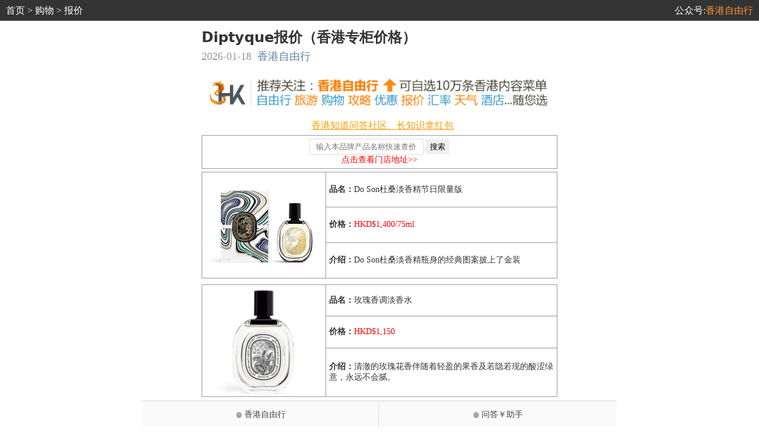

--- FILE ---
content_type: text/html; charset=utf-8
request_url: http://baojia.3hk.cn/482
body_size: 19037
content:
<!DOCTYPE html PUBLIC "-//W3C//DTD XHTML 1.0 Transitional//EN" "http://www.w3.org/TR/xhtml1/DTD/xhtml1-transitional.dtd">
<html xmlns="http://www.w3.org/1999/xhtml">
<head>
<meta http-equiv="Content-Type" content="text/html; charset=utf-8">
<meta name="viewport" content="width=device-width, initial-scale=1.0, minimum-scale=1.0, maximum-scale=1.0, user-scalable=no">
<meta name="viewport" content="initial-scale=1.0, user-scalable=no" />
   
<title>Diptyque报价（香港专柜价格）</title>

<link href="http://m.3hk.cn/css/m.css" rel="stylesheet" type="text/css">

<link rel="icon" href="http://www.3hk.cn/favicon.ico" type="image/x-icon"  />
<script type="text/javascript" src="http://m.3hk.cn/js/jquery.min.js"></script>
<script type="text/javascript" src="http://m.3hk.cn/js/lazyload.js"></script>
<script>
var _hmt = _hmt || [];
(function() {
  var hm = document.createElement("script");
  hm.src = "https://hm.baidu.com/hm.js?8e8ea76f45943a3856e91ce70b458905";
  var s = document.getElementsByTagName("script")[0]; 
  s.parentNode.insertBefore(hm, s);
})();
</script>

</head><body id="show">


<link href="http://www.3hk.cn/mobile/css/brand.css" rel="stylesheet" type="text/css"/>
<style>
.table1{text-align:center;border-collapse:collapse; font-size:14px; width:100%; margin-bottom:10px;}
</style>

<div id="header" class="brand">
    <div class="article_nav">
      <a href="http://m.3hk.cn/">首页</a> > <a href="http://m.3hk.cn/shopheaven/">购物</a> > <a href="http://baojia.3hk.cn/">报价</a>
      <a class="site" href="#3hk_follow_ercode">公众号:<span class="orange">香港自由行</span></a>
    </div>
</div>

<div id="content" style="width:600px;margin-left:auto;margin-right:auto;">
  <div class="show">
    <h1 style="font-size:24px;">Diptyque报价（香港专柜价格）</h1>
    
    
    <cite style="border:none;font-size:18px;">2026-01-18&nbsp;&nbsp;<a href="http://weixin.3hk.cn/index.php?ctr=weixin&action=wxlist" style="color:#607FA6;">香港自由行</a></cite>
    
         <div style="text-align:left; margin-bottom:10px; margin-top:5px;"><a href="http://zhidao.3hk.cn"><img width="100%" src="http://www.3hk.cn/upload/2/20211118/57551637215032.gif"  /></a></div>
     <div style="text-align:center; margin-bottom:5px;"><a style="color:#FF9C00; text-decoration:underline; padding-left:10px;" href="http://zhidao.3hk.cn">香港知道问答社区、长知识拿红包</a></div>
    
     
     
     
     <div style="color:#F00; border:1px solid #999; margin-bottom:5px; padding:5px; font-size:14px;">
     <div style="text-align:center;"><input onKeyup="search_title();" placeholder="输入本品牌产品名称快速查价" name="" type="text" style="width:180px;height:25px;border:1px solid #DADFE0; padding-left:10px;" id="keyword" value="">  <input name="" type="button" value="搜索" class="seabtn" onClick="search_title();"> </div>
     <div style="text-align:center;"><a style="color:#F00" href="http://weixin.3hk.cn/index.php?ctr=mobilemap&action=index&keyword=Diptyque" target="_blank">点击查看门店地址>></a></div>          
     

     </div>
     </div>
	 	
          <div>
        <table class="table1" id="tb13604">
      <tr>
        <td rowspan="3" width="35%" style="text-align:center; vertical-align:middle">
        <img onClick="show_img_list('http://www.3hk.cn/upload/2/20211127/sour71_1638005730.png')" class="lazy" data-original="http://www.3hk.cn/upload/2/20211127/sour71_1638005730.png"  width="188" />
        </td>
        <td class="textleft"><div class="field_box1"><span class="bold">品名：</span>Do Son杜桑淡香精节日限量版</div></td>
      </tr>
                  
      

      <tr>
        <td class="textleft"><div class="field_box1"><span class="bold">价格：</span><span class="red">HKD$1,400/75ml </span> <span></span></div></td>
      </tr>
      <tr>
        <td class="textleft"><div class="field_box1"><span class="bold">介绍：</span>Do Son杜桑淡香精瓶身的经典图案披上了金装</div></div></td>
      </tr>
    </table>
        <table class="table1" id="tb13197">
      <tr>
        <td rowspan="3" width="35%" style="text-align:center; vertical-align:middle">
        <img onClick="show_img_list('http://www.3hk.cn/upload/2/20210731/sour26_1627725724.jpeg')" class="lazy" data-original="http://www.3hk.cn/upload/2/20210731/sour26_1627725724.jpeg"  width="188" />
        </td>
        <td class="textleft"><div class="field_box1"><span class="bold">品名：</span>玫瑰香调淡香水</div></td>
      </tr>
                  
      

      <tr>
        <td class="textleft"><div class="field_box1"><span class="bold">价格：</span><span class="red">HKD$1,150</span> <span></span></div></td>
      </tr>
      <tr>
        <td class="textleft"><div class="field_box1"><span class="bold">介绍：</span>清澈的玫瑰花香伴随着轻盈的果香及若隐若现的酸涩绿意，永远不会腻。</div></div></td>
      </tr>
    </table>
        <table class="table1" id="tb13061">
      <tr>
        <td rowspan="3" width="35%" style="text-align:center; vertical-align:middle">
        <img onClick="show_img_list('http://www.3hk.cn/upload/2/20210622/sour65_1624346418.png')" class="lazy" data-original="http://www.3hk.cn/upload/2/20210622/sour65_1624346418.png"  width="188" />
        </td>
        <td class="textleft"><div class="field_box1"><span class="bold">品名：</span>圣日尔曼大道34号淡香水 100ml</div></td>
      </tr>
                  
      

      <tr>
        <td class="textleft"><div class="field_box1"><span class="bold">价格：</span><span class="red">HKD$1,300</span> <span></span></div></td>
      </tr>
      <tr>
        <td class="textleft"><div class="field_box1"><span class="bold">介绍：</span>这款香水的产生源于一个疯狂的想法：捕捉圣日耳曼大街34号原始店铺的香味并将其制成香水。彰显个性，卓尔不凡。</div></div></td>
      </tr>
    </table>
        <table class="table1" id="tb12858">
      <tr>
        <td rowspan="3" width="35%" style="text-align:center; vertical-align:middle">
        <img onClick="show_img_list('http://www.3hk.cn/upload/2/20210522/sour27_1621650919.jpg')" class="lazy" data-original="http://www.3hk.cn/upload/2/20210522/sour27_1621650919.jpg"  width="188" />
        </td>
        <td class="textleft"><div class="field_box1"><span class="bold">品名：</span>茉莉花丝缎润泽油 </div></td>
      </tr>
                  
      

      <tr>
        <td class="textleft"><div class="field_box1"><span class="bold">价格：</span><span class="red">HKD$500/100ml</span> <span></span></div></td>
      </tr>
      <tr>
        <td class="textleft"><div class="field_box1"><span class="bold">介绍：</span>这款干爽不油腻的油带着茉莉、依兰和藏红花等明亮活泼的香气。喷洒在肌肤上，使肌肤光滑亮丽。</div></div></td>
      </tr>
    </table>
        <table class="table1" id="tb12767">
      <tr>
        <td rowspan="3" width="35%" style="text-align:center; vertical-align:middle">
        <img onClick="show_img_list('http://www.3hk.cn/upload/2/20210425/sour13_1619331915.jpeg')" class="lazy" data-original="http://www.3hk.cn/upload/2/20210425/sour13_1619331915.jpeg"  width="188" />
        </td>
        <td class="textleft"><div class="field_box1"><span class="bold">品名：</span>ORPHÉON 淡香精</div></td>
      </tr>
                  
      

      <tr>
        <td class="textleft"><div class="field_box1"><span class="bold">价格：</span><span class="red">HKD$1,400/75ml</span> <span></span></div></td>
      </tr>
      <tr>
        <td class="textleft"><div class="field_box1"><span class="bold">介绍：</span>以香水基调中温暖热情的薰香豆,深沈幽远的雪松和活泼跃动的杜松子营造出 Orphéon 酒吧令人难忘的悠然氛围。</div></div></td>
      </tr>
    </table>
        <table class="table1" id="tb12602">
      <tr>
        <td rowspan="3" width="35%" style="text-align:center; vertical-align:middle">
        <img onClick="show_img_list('http://www.3hk.cn/upload/2/20210324/sour61_1616553633.jpg')" class="lazy" data-original="http://www.3hk.cn/upload/2/20210324/sour61_1616553633.jpg"  width="188" />
        </td>
        <td class="textleft"><div class="field_box1"><span class="bold">品名：</span>活肤润肤精华油</div></td>
      </tr>
                  
      

      <tr>
        <td class="textleft"><div class="field_box1"><span class="bold">价格：</span><span class="red">HKD$610/30ml</span> <span></span></div></td>
      </tr>
      <tr>
        <td class="textleft"><div class="field_box1"><span class="bold">介绍：</span>以 100%植物精油提炼，质地清爽不油腻，适合所有肌肤，包括油性肌肤使用。</div></div></td>
      </tr>
    </table>
        <table class="table1" id="tb12300">
      <tr>
        <td rowspan="3" width="35%" style="text-align:center; vertical-align:middle">
        <img onClick="show_img_list('http://www.3hk.cn/upload/2/20210131/sour86_1612094782.jpg')" class="lazy" data-original="http://www.3hk.cn/upload/2/20210131/sour86_1612094782.jpg"  width="188" />
        </td>
        <td class="textleft"><div class="field_box1"><span class="bold">品名：</span>焕采精华面膜</div></td>
      </tr>
                  
      

      <tr>
        <td class="textleft"><div class="field_box1"><span class="bold">价格：</span><span class="red">HKD$600/50ml</span> <span></span></div></td>
      </tr>
      <tr>
        <td class="textleft"><div class="field_box1"><span class="bold">介绍：</span>富含野生三色堇及玫瑰茄花精华，令肌肤滋润水嫩、充满弹性。</div></div></td>
      </tr>
    </table>
        <table class="table1" id="tb12060">
      <tr>
        <td rowspan="3" width="35%" style="text-align:center; vertical-align:middle">
        <img onClick="show_img_list('http://www.3hk.cn/upload/2/20201222/sour32_1608605990.png')" class="lazy" data-original="http://www.3hk.cn/upload/2/20201222/sour32_1608605990.png"  width="188" />
        </td>
        <td class="textleft"><div class="field_box1"><span class="bold">品名：</span>Tam Dao Eau de Parfum 浓香氛 75ml</div></td>
      </tr>
                  
      

      <tr>
        <td class="textleft"><div class="field_box1"><span class="bold">价格：</span><span class="red">HKD$1,400</span> <span></span></div></td>
      </tr>
      <tr>
        <td class="textleft"><div class="field_box1"><span class="bold">介绍：</span>主要香味由檀木、白扁柏、玫瑰木、龙涎香所交织而成，充满东方的回忆。</div></div></td>
      </tr>
    </table>
        <table class="table1" id="tb11932">
      <tr>
        <td rowspan="3" width="35%" style="text-align:center; vertical-align:middle">
        <img onClick="show_img_list('http://www.3hk.cn/upload/2/20201120/sour91_1605862577.png')" class="lazy" data-original="http://www.3hk.cn/upload/2/20201120/sour91_1605862577.png"  width="188" />
        </td>
        <td class="textleft"><div class="field_box1"><span class="bold">品名：</span>身体保湿柔肤乳 250ml</div></td>
      </tr>
                  
      

      <tr>
        <td class="textleft"><div class="field_box1"><span class="bold">价格：</span><span class="red">HKD$500</span> <span></span></div></td>
      </tr>
      <tr>
        <td class="textleft"><div class="field_box1"><span class="bold">介绍：</span>身体保湿柔肤乳中，柔滑乳霜接触肌肤后即时变成温和水状，带来极緻的感官享受。</div></div></td>
      </tr>
    </table>
        <table class="table1" id="tb11761">
      <tr>
        <td rowspan="3" width="35%" style="text-align:center; vertical-align:middle">
        <img onClick="show_img_list('http://www.3hk.cn/upload/2/20200924/sour86_1600917369.jpg')" class="lazy" data-original="http://www.3hk.cn/upload/2/20200924/sour86_1600917369.jpg"  width="188" />
        </td>
        <td class="textleft"><div class="field_box1"><span class="bold">品名：</span>小苍兰香氛蜡烛</div></td>
      </tr>
                  
      

      <tr>
        <td class="textleft"><div class="field_box1"><span class="bold">价格：</span><span class="red">HKD$600</span> <span></span></div></td>
      </tr>
      <tr>
        <td class="textleft"><div class="field_box1"><span class="bold">介绍：</span>每朵 鲜花都散发 精緻馥郁的香味,并 伴有一丝胡椒香气。</div></div></td>
      </tr>
    </table>
        <table class="table1" id="tb11586">
      <tr>
        <td rowspan="3" width="35%" style="text-align:center; vertical-align:middle">
        <img onClick="show_img_list('http://www.3hk.cn/upload/2/20200819/sour43_1597827391.png')" class="lazy" data-original="http://www.3hk.cn/upload/2/20200819/sour43_1597827391.png"  width="188" />
        </td>
        <td class="textleft"><div class="field_box1"><span class="bold">品名：</span>旅行喷瓶连自选淡香水 12ml</div></td>
      </tr>
                  
      

      <tr>
        <td class="textleft"><div class="field_box1"><span class="bold">价格：</span><span class="red">HKD$880</span> <span></span></div></td>
      </tr>
      <tr>
        <td class="textleft"><div class="field_box1"><span class="bold">介绍：</span>Diptyque全新推出的旅行喷瓶，让你随时随地以香气表现自我，你更可随意换上专属自己的字词。</div></div></td>
      </tr>
    </table>
        <table class="table1" id="tb11165">
      <tr>
        <td rowspan="3" width="35%" style="text-align:center; vertical-align:middle">
        <img onClick="show_img_list('http://www.3hk.cn/upload/2/20200518/sour58_1589771649.png')" class="lazy" data-original="http://www.3hk.cn/upload/2/20200518/sour58_1589771649.png"  width="188" />
        </td>
        <td class="textleft"><div class="field_box1"><span class="bold">品名：</span>活肤再生精华棒</div></td>
      </tr>
                  
      

      <tr>
        <td class="textleft"><div class="field_box1"><span class="bold">价格：</span><span class="red">HKD$580</span> <span></span></div></td>
      </tr>
      <tr>
        <td class="textleft"><div class="field_box1"><span class="bold">介绍：</span>独具水润、滋养、柔滑、抗氧化及再生功效的香氛植物原料成为diptyque首选。原料萃取过程採用古法中一丝不苟的浸润技艺:蒸馏、水溶或浸油发酵、磨成碎块以保留活性成分。</div></div></td>
      </tr>
    </table>
        <table class="table1" id="tb11164">
      <tr>
        <td rowspan="3" width="35%" style="text-align:center; vertical-align:middle">
        <img onClick="show_img_list('http://www.3hk.cn/upload/2/20200518/sour22_1589771618.png')" class="lazy" data-original="http://www.3hk.cn/upload/2/20200518/sour22_1589771618.png"  width="188" />
        </td>
        <td class="textleft"><div class="field_box1"><span class="bold">品名：</span>清爽身体乳液 250ml</div></td>
      </tr>
                  
      

      <tr>
        <td class="textleft"><div class="field_box1"><span class="bold">价格：</span><span class="red">HKD$500</span> <span></span></div></td>
      </tr>
      <tr>
        <td class="textleft"><div class="field_box1"><span class="bold">介绍：</span>柔滑乳霜接触肌肤后即时变成温和水状，带来极緻的感官享受。</div></div></td>
      </tr>
    </table>
        <table class="table1" id="tb11049">
      <tr>
        <td rowspan="3" width="35%" style="text-align:center; vertical-align:middle">
        <img onClick="show_img_list('http://www.3hk.cn/upload/2/20200423/sour6_1587634966.jpg')" class="lazy" data-original="http://www.3hk.cn/upload/2/20200423/sour6_1587634966.jpg"  width="188" />
        </td>
        <td class="textleft"><div class="field_box1"><span class="bold">品名：</span>缤纷春日 - 含羞草</div></td>
      </tr>
                  
      

      <tr>
        <td class="textleft"><div class="field_box1"><span class="bold">价格：</span><span class="red">HKD$600</span> <span></span></div></td>
      </tr>
      <tr>
        <td class="textleft"><div class="field_box1"><span class="bold">介绍：</span>淡淡甜美的含羞草花香味衬托着令人放松心情的薰衣草香气，有如置身于世界香水之都 - 格拉斯。</div></div></td>
      </tr>
    </table>
        <table class="table1" id="tb10557">
      <tr>
        <td rowspan="3" width="35%" style="text-align:center; vertical-align:middle">
        <img onClick="show_img_list('http://www.3hk.cn/upload/2/20200117/sour5_1579254654.png')" class="lazy" data-original="http://www.3hk.cn/upload/2/20200117/sour5_1579254654.png"  width="188" />
        </td>
        <td class="textleft"><div class="field_box1"><span class="bold">品名：</span>花样巴黎香氛蜡烛</div></td>
      </tr>
                  
      

      <tr>
        <td class="textleft"><div class="field_box1"><span class="bold">价格：</span><span class="red">HKD$330</span> <span></span></div></td>
      </tr>
      <tr>
        <td class="textleft"><div class="field_box1"><span class="bold">介绍：</span>缱绻升腾的动人芬芳(充满柏树香氛质感)显得清新而美好，彷彿万千玫瑰花瓣渐次开放，广藿香也慢慢浮出水面。</div></div></td>
      </tr>
    </table>
        <table class="table1" id="tb9580">
      <tr>
        <td rowspan="3" width="35%" style="text-align:center; vertical-align:middle">
        <img onClick="show_img_list('http://www.3hk.cn/upload/2/20190719/sour46_1563529617.jpg')" class="lazy" data-original="http://www.3hk.cn/upload/2/20190719/sour46_1563529617.jpg"  width="188" />
        </td>
        <td class="textleft"><div class="field_box1"><span class="bold">品名：</span>影中之水淡香水30ml（彩色限量版）</div></td>
      </tr>
                  
      

      <tr>
        <td class="textleft"><div class="field_box1"><span class="bold">价格：</span><span class="red">HKD$610</span> <span></span></div></td>
      </tr>
      <tr>
        <td class="textleft"><div class="field_box1"><span class="bold">介绍：</span>黑醋栗叶片的浓浓绿意、叶芽的酸涩调性与馥郁的玫瑰花香，呈现动人的自然景象。</div></div></td>
      </tr>
    </table>
        <table class="table1" id="tb9465">
      <tr>
        <td rowspan="3" width="35%" style="text-align:center; vertical-align:middle">
        <img onClick="show_img_list('http://www.3hk.cn/upload/2/20190627/sour54_1561641752.jpg')" class="lazy" data-original="http://www.3hk.cn/upload/2/20190627/sour54_1561641752.jpg"  width="188" />
        </td>
        <td class="textleft"><div class="field_box1"><span class="bold">品名：</span>杜耶尔香草 75 ml</div></td>
      </tr>
                  
      

      <tr>
        <td class="textleft"><div class="field_box1"><span class="bold">价格：</span><span class="red">HKD$950</span> <span></span></div></td>
      </tr>
      <tr>
        <td class="textleft"><div class="field_box1"><span class="bold">介绍：</span>淡香水採用波旁梵尼兰为底调，糅合干净清透的辛香料，延续出略带烟熏香气、细腻体贴的乳香和红茶茶香。</div></div></td>
      </tr>
    </table>
        <table class="table1" id="tb9464">
      <tr>
        <td rowspan="3" width="35%" style="text-align:center; vertical-align:middle">
        <img onClick="show_img_list('http://www.3hk.cn/upload/2/20190627/sour57_1561641704.jpg')" class="lazy" data-original="http://www.3hk.cn/upload/2/20190627/sour57_1561641704.jpg"  width="188" />
        </td>
        <td class="textleft"><div class="field_box1"><span class="bold">品名：</span>纯净亮肌洁面粉 40g</div></td>
      </tr>
                  
      

      <tr>
        <td class="textleft"><div class="field_box1"><span class="bold">价格：</span><span class="red">HKD$540</span> <span></span></div></td>
      </tr>
      <tr>
        <td class="textleft"><div class="field_box1"><span class="bold">介绍：</span>洁面粉与水接触后会化成细密的泡沫，温和洁净肌肤，赋予光滑明亮。白粘土能深层洁净肌肤，补充矿物质，玫瑰花、橙花、茉莉花花瓣粉末能舒缓及柔软肌肤，配具镇定舒缓作用的尿囊素、多种维他命和微量矿物质元素（钠、镁、锌及锰），令暗哑疲惫肌肤散发动人光泽。 </div></div></td>
      </tr>
    </table>
        <table class="table1" id="tb9463">
      <tr>
        <td rowspan="3" width="35%" style="text-align:center; vertical-align:middle">
        <img onClick="show_img_list('http://www.3hk.cn/upload/2/20190627/sour52_1561641593.jpg')" class="lazy" data-original="http://www.3hk.cn/upload/2/20190627/sour52_1561641593.jpg"  width="188" />
        </td>
        <td class="textleft"><div class="field_box1"><span class="bold">品名：</span>薰衣草之水    100 ml </div></td>
      </tr>
                  
      

      <tr>
        <td class="textleft"><div class="field_box1"><span class="bold">价格：</span><span class="red">HKD$890</span> <span></span></div></td>
      </tr>
      <tr>
        <td class="textleft"><div class="field_box1"><span class="bold">介绍：</span>尽管薰衣草是种花卉，但当被阳光晒干后，会转而散发与众不同的香味，更为朴实清淡的木香，因此diptyque精心揉合三款法国薰衣草调配Eau de Lavande(薰衣草之水)。</div></div></td>
      </tr>
    </table>
        <table class="table1" id="tb9462">
      <tr>
        <td rowspan="3" width="35%" style="text-align:center; vertical-align:middle">
        <img onClick="show_img_list('http://www.3hk.cn/upload/2/20190627/sour56_1561641434.jpg')" class="lazy" data-original="http://www.3hk.cn/upload/2/20190627/sour56_1561641434.jpg"  width="188" />
        </td>
        <td class="textleft"><div class="field_box1"><span class="bold">品名：</span>天竺葵之水走珠淡香水 20ml</div></td>
      </tr>
                  
      

      <tr>
        <td class="textleft"><div class="field_box1"><span class="bold">价格：</span><span class="red">HKD$480</span> <span></span></div></td>
      </tr>
      <tr>
        <td class="textleft"><div class="field_box1"><span class="bold">介绍：</span>非洲天竺葵带来活泼生动的花香气息，波旁王室天竺葵则突显细腻的木质香调，从而令前调及中调鲜明甜美，略现柑橘香气，但同时醇厚含蓄。</div></div></td>
      </tr>
    </table>
        <table class="table1" id="tb9461">
      <tr>
        <td rowspan="3" width="35%" style="text-align:center; vertical-align:middle">
        <img onClick="show_img_list('http://www.3hk.cn/upload/2/20190627/sour74_1561641280.jpg')" class="lazy" data-original="http://www.3hk.cn/upload/2/20190627/sour74_1561641280.jpg"  width="188" />
        </td>
        <td class="textleft"><div class="field_box1"><span class="bold">品名：</span>焕颜防护日霜     50 ml </div></td>
      </tr>
                  
      

      <tr>
        <td class="textleft"><div class="field_box1"><span class="bold">价格：</span><span class="red">HKD$650</span> <span></span></div></td>
      </tr>
      <tr>
        <td class="textleft"><div class="field_box1"><span class="bold">介绍：</span>质感如丝般轻盈，彷如一抹清风，能提供长时间的保湿效果。採用清新大马士革玫瑰花露，并且注入能滋润、镇静、软化的白百合及金盏花精华，葡萄精华则可以亮白肌肤及有助减淡色斑。</div></div></td>
      </tr>
    </table>
        <table class="table1" id="tb8741">
      <tr>
        <td rowspan="3" width="35%" style="text-align:center; vertical-align:middle">
        <img onClick="show_img_list('http://www.3hk.cn/upload/2/20190212/sour79_1549966572.jpg')" class="lazy" data-original="http://www.3hk.cn/upload/2/20190212/sour79_1549966572.jpg"  width="188" />
        </td>
        <td class="textleft"><div class="field_box1"><span class="bold">品名：</span>玫瑰室内香氛蜡</div></td>
      </tr>
                  
      

      <tr>
        <td class="textleft"><div class="field_box1"><span class="bold">价格：</span><span class="red">HKD$480</span> <span></span></div></td>
      </tr>
      <tr>
        <td class="textleft"><div class="field_box1"><span class="bold">介绍：</span>清晨起来，打开衣橱即香气扑鼻，香氛蜡挂饰散发的清幽玫瑰香气沾满每一件衣物。<br /></div></div></td>
      </tr>
    </table>
        <table class="table1" id="tb8740">
      <tr>
        <td rowspan="3" width="35%" style="text-align:center; vertical-align:middle">
        <img onClick="show_img_list('http://www.3hk.cn/upload/2/20190212/sour42_1549966549.jpg')" class="lazy" data-original="http://www.3hk.cn/upload/2/20190212/sour42_1549966549.jpg"  width="188" />
        </td>
        <td class="textleft"><div class="field_box1"><span class="bold">品名：</span>手部及身润肤乳液 200ml</div></td>
      </tr>
                  
      

      <tr>
        <td class="textleft"><div class="field_box1"><span class="bold">价格：</span><span class="red">HKD$490</span> <span></span></div></td>
      </tr>
      <tr>
        <td class="textleft"><div class="field_box1"><span class="bold">介绍：</span>质感却无比轻盈，玫瑰的芳香无疑是主旋律细緻入微的演绎，而隐隐散发的绿意则宛若由柑橘气息唤醒的花瓣与叶片的二重唱。</div></div></td>
      </tr>
    </table>
        <table class="table1" id="tb8739">
      <tr>
        <td rowspan="3" width="35%" style="text-align:center; vertical-align:middle">
        <img onClick="show_img_list('http://www.3hk.cn/upload/2/20190212/sour65_1549966511.jpg')" class="lazy" data-original="http://www.3hk.cn/upload/2/20190212/sour65_1549966511.jpg"  width="188" />
        </td>
        <td class="textleft"><div class="field_box1"><span class="bold">品名：</span>淡香水 30ml</div></td>
      </tr>
                  
      

      <tr>
        <td class="textleft"><div class="field_box1"><span class="bold">价格：</span><span class="red">HKD$590</span> <span></span></div></td>
      </tr>
      <tr>
        <td class="textleft"><div class="field_box1"><span class="bold">介绍：</span>喷洒薄薄的Eau Rose淡香水，宛如仙子换上花衣裳，散发淡雅的气质。</div></div></td>
      </tr>
    </table>
        <table class="table1" id="tb8738">
      <tr>
        <td rowspan="3" width="35%" style="text-align:center; vertical-align:middle">
        <img onClick="show_img_list('http://www.3hk.cn/upload/2/20190212/sour36_1549966463.jpg')" class="lazy" data-original="http://www.3hk.cn/upload/2/20190212/sour36_1549966463.jpg"  width="188" />
        </td>
        <td class="textleft"><div class="field_box1"><span class="bold">品名：</span>香膏</div></td>
      </tr>
                  
      

      <tr>
        <td class="textleft"><div class="field_box1"><span class="bold">价格：</span><span class="red">HKD$480</span> <span></span></div></td>
      </tr>
      <tr>
        <td class="textleft"><div class="field_box1"><span class="bold">介绍：</span>大马士革玫瑰的浓郁芬芳和千叶玫瑰的优雅纯粹融合，而前调中的黑醋栗和佛手柑又带来了一缕清新。</div></div></td>
      </tr>
    </table>
        <table class="table1" id="tb8737">
      <tr>
        <td rowspan="3" width="35%" style="text-align:center; vertical-align:middle">
        <img onClick="show_img_list('http://www.3hk.cn/upload/2/20190212/sour23_1549966441.jpg')" class="lazy" data-original="http://www.3hk.cn/upload/2/20190212/sour23_1549966441.jpg"  width="188" />
        </td>
        <td class="textleft"><div class="field_box1"><span class="bold">品名：</span>头髮香氛</div></td>
      </tr>
                  
      

      <tr>
        <td class="textleft"><div class="field_box1"><span class="bold">价格：</span><span class="red">HKD$470</span> <span></span></div></td>
      </tr>
      <tr>
        <td class="textleft"><div class="field_box1"><span class="bold">介绍：</span>绵密柔软的玫瑰香调，宛如破土而出的花瓣正在恣意绽放。</div></div></td>
      </tr>
    </table>
        <table class="table1" id="tb8736">
      <tr>
        <td rowspan="3" width="35%" style="text-align:center; vertical-align:middle">
        <img onClick="show_img_list('http://www.3hk.cn/upload/2/20190212/sour29_1549966405.jpg')" class="lazy" data-original="http://www.3hk.cn/upload/2/20190212/sour29_1549966405.jpg"  width="188" />
        </td>
        <td class="textleft"><div class="field_box1"><span class="bold">品名：</span>玫瑰护唇油</div></td>
      </tr>
                  
      

      <tr>
        <td class="textleft"><div class="field_box1"><span class="bold">价格：</span><span class="red">HKD$200</span> <span></span></div></td>
      </tr>
      <tr>
        <td class="textleft"><div class="field_box1"><span class="bold">介绍：</span>馥郁典雅的玫瑰香味搭配紫罗兰的奢华柔美，如同糖果、棉花糖般，勾起儿时的回忆。</div></div></td>
      </tr>
    </table>
        <table class="table1" id="tb8734">
      <tr>
        <td rowspan="3" width="35%" style="text-align:center; vertical-align:middle">
        <img onClick="show_img_list('http://www.3hk.cn/upload/2/20190212/sour68_1549966351.jpg')" class="lazy" data-original="http://www.3hk.cn/upload/2/20190212/sour68_1549966351.jpg"  width="188" />
        </td>
        <td class="textleft"><div class="field_box1"><span class="bold">品名：</span>玫瑰香氛纸</div></td>
      </tr>
                  
      

      <tr>
        <td class="textleft"><div class="field_box1"><span class="bold">价格：</span><span class="red">HKD$650</span> <span></span></div></td>
      </tr>
      <tr>
        <td class="textleft"><div class="field_box1"><span class="bold">介绍：</span>香气，是一门传递亲昵情感的艺术。为挚爱挑选最贴身的香气礼物，将你的真摰爱意融入对方的生活小习惯，玫瑰香氛纸让整个抽屉的贴身衣物都散发醉人花香。</div></div></td>
      </tr>
    </table>
        </div>
    




<div style="text-align:center;">
    <img src="http://www.3hk.cn/upload/2/20160810/11271470821326.png" width="100%" />
    <br />关注微信即可发编号自动获取报价
</div>



     <div style="text-align:center; margin-top:20px; font-weight:bold; font-size:18px; color:#3399CC;">大品牌  大放价  大便捷</div>
    
    <div style="text-align:center;margin-top:5px; color:#666666;"><span class="blue">点品牌名</span>，或微信发<span class="blue">品牌名</span>，或微信发<span class="blue">（编号）如：301</span>，可看品牌产品报价</div>

   <table id="table2" class="table2" border="1" style="margin-left:auto;margin-right:auto;">
  <tr>
    <td colspan="3" style="font-weight:bold">香港知名品牌/产品价格表（一般每月更新一次） <a style="color:#F00" href="http://www.3hk.cn/member/login/">产品商家和品牌商价格发布</a></td>
    </tr>
    
       
  <tr>
    <td colspan="3" style="font-weight:bold; color:#F00; height:25px;">母婴药品</td>
    </tr>
  <tr>
    
    <td><a  class="gray" target="_blank" href="http://baojia.3hk.cn/357">纸尿裤</a><a  class="blue" target="_blank" href="http://baojia.3hk.cn/357">(357)</a></td>
         
    <td><a  class="gray" target="_blank" href="http://baojia.3hk.cn/358">奶粉</a><a  class="blue" target="_blank" href="http://baojia.3hk.cn/358">(358)</a></td>
         
    <td><a  class="gray" target="_blank" href="http://baojia.3hk.cn/359">婴儿护肤</a><a  class="blue" target="_blank" href="http://baojia.3hk.cn/359">(359)</a></td>
        </tr>
    <tr>
         
    <td><a  class="gray" target="_blank" href="http://baojia.3hk.cn/360">施巴</a><a  class="blue" target="_blank" href="http://baojia.3hk.cn/360">(360)</a></td>
         
    <td><a  class="gray" target="_blank" href="http://baojia.3hk.cn/361">膳魔师</a><a  class="blue" target="_blank" href="http://baojia.3hk.cn/361">(361)</a></td>
         
    <td><a  class="gray" target="_blank" href="http://baojia.3hk.cn/362">婴儿食品</a><a  class="blue" target="_blank" href="http://baojia.3hk.cn/362">(362)</a></td>
        </tr>
    <tr>
         
    <td><a  class="gray" target="_blank" href="http://baojia.3hk.cn/378">BLACKMORES 澳佳宝</a><a  class="blue" target="_blank" href="http://baojia.3hk.cn/378">(378)</a></td>
         
    <td><a  class="gray" target="_blank" href="http://baojia.3hk.cn/379">保健食品/维生素</a><a  class="blue" target="_blank" href="http://baojia.3hk.cn/379">(379)</a></td>
         
    <td><a  class="gray" target="_blank" href="http://baojia.3hk.cn/413">SWISSE</a><a  class="blue" target="_blank" href="http://baojia.3hk.cn/413">(413)</a></td>
        </tr>
    <tr>
         
    <td><a  class="gray" target="_blank" href="http://baojia.3hk.cn/452">孕妇奶粉</a><a  class="blue" target="_blank" href="http://baojia.3hk.cn/452">(452)</a></td>
         
    <td><a  class="gray" target="_blank" href="http://baojia.3hk.cn/475">LITTLE BUTTERFLY</a><a  class="blue" target="_blank" href="http://baojia.3hk.cn/475">(475)</a></td>
         
    <td><a  class="gray" target="_blank" href=""></a><a  class="blue" target="_blank" href=""></a></td>
          </tr>
       
  <tr>
    <td colspan="3" style="font-weight:bold; color:#F00; height:25px;">大牌包包</td>
    </tr>
  <tr>
    
    <td><a  class="gray" target="_blank" href="http://baojia.3hk.cn/333">LV 路易威登</a><a  class="blue" target="_blank" href="http://baojia.3hk.cn/333">(333)</a></td>
         
    <td><a style="color:#FF0000" class="gray" target="_blank" href="http://baojia.3hk.cn/381">大牌包包2折开仓</a><a style="color:#FF0000" class="blue" target="_blank" href="http://baojia.3hk.cn/381">(381)</a></td>
         
    <td><a  class="gray" target="_blank" href="http://baojia.3hk.cn/382">COACH 蔻驰</a><a  class="blue" target="_blank" href="http://baojia.3hk.cn/382">(382)</a></td>
        </tr>
    <tr>
         
    <td><a  class="gray" target="_blank" href="http://baojia.3hk.cn/386">BV 宝缇嘉</a><a  class="blue" target="_blank" href="http://baojia.3hk.cn/386">(386)</a></td>
         
    <td><a  class="gray" target="_blank" href="http://baojia.3hk.cn/388">香奈儿包包</a><a  class="blue" target="_blank" href="http://baojia.3hk.cn/388">(388)</a></td>
         
    <td><a  class="gray" target="_blank" href="http://baojia.3hk.cn/389">Anello 包包</a><a  class="blue" target="_blank" href="http://baojia.3hk.cn/389">(389)</a></td>
        </tr>
    <tr>
         
    <td><a  class="gray" target="_blank" href="http://baojia.3hk.cn/472">Celine 赛琳</a><a  class="blue" target="_blank" href="http://baojia.3hk.cn/472">(472)</a></td>
         
    <td><a  class="gray" target="_blank" href="http://baojia.3hk.cn/490">FENDI 芬迪</a><a  class="blue" target="_blank" href="http://baojia.3hk.cn/490">(490)</a></td>
         
    <td><a  class="gray" target="_blank" href="http://baojia.3hk.cn/491">古驰</a><a  class="blue" target="_blank" href="http://baojia.3hk.cn/491">(491)</a></td>
        </tr>
    <tr>
         
    <td><a  class="gray" target="_blank" href="http://baojia.3hk.cn/498">PRADA 普拉达</a><a  class="blue" target="_blank" href="http://baojia.3hk.cn/498">(498)</a></td>
         
    <td><a  class="gray" target="_blank" href="http://baojia.3hk.cn/512">dior</a><a  class="blue" target="_blank" href="http://baojia.3hk.cn/512">(512)</a></td>
         
    <td><a  class="gray" target="_blank" href="http://baojia.3hk.cn/526">MiuMiu</a><a  class="blue" target="_blank" href="http://baojia.3hk.cn/526">(526)</a></td>
        </tr>
    <tr>
         
    <td><a  class="gray" target="_blank" href="http://baojia.3hk.cn/531">爱马仕</a><a  class="blue" target="_blank" href="http://baojia.3hk.cn/531">(531)</a></td>
         
    <td><a  class="gray" target="_blank" href=""></a><a  class="blue" target="_blank" href=""></a></td>
         
    <td><a  class="gray" target="_blank" href=""></a><a  class="blue" target="_blank" href=""></a></td>
          </tr>
       
  <tr>
    <td colspan="3" style="font-weight:bold; color:#F00; height:25px;">化妆护肤</td>
    </tr>
  <tr>
    
    <td><a  class="gray" target="_blank" href="http://baojia.3hk.cn/304">LANCOME 兰蔻</a><a  class="blue" target="_blank" href="http://baojia.3hk.cn/304">(304)</a></td>
         
    <td><a  class="gray" target="_blank" href="http://baojia.3hk.cn/305">雅诗兰黛</a><a  class="blue" target="_blank" href="http://baojia.3hk.cn/305">(305)</a></td>
         
    <td><a  class="gray" target="_blank" href="http://baojia.3hk.cn/306">CHANEL 香奈儿</a><a  class="blue" target="_blank" href="http://baojia.3hk.cn/306">(306)</a></td>
        </tr>
    <tr>
         
    <td><a  class="gray" target="_blank" href="http://baojia.3hk.cn/307">Kiehls科颜氏</a><a  class="blue" target="_blank" href="http://baojia.3hk.cn/307">(307)</a></td>
         
    <td><a  class="gray" target="_blank" href="http://baojia.3hk.cn/308">DIOR 迪奥</a><a  class="blue" target="_blank" href="http://baojia.3hk.cn/308">(308)</a></td>
         
    <td><a  class="gray" target="_blank" href="http://baojia.3hk.cn/309">GIORGIO ARMANI 阿玛尼</a><a  class="blue" target="_blank" href="http://baojia.3hk.cn/309">(309)</a></td>
        </tr>
    <tr>
         
    <td><a  class="gray" target="_blank" href="http://baojia.3hk.cn/310">YSL 圣罗兰</a><a  class="blue" target="_blank" href="http://baojia.3hk.cn/310">(310)</a></td>
         
    <td><a  class="gray" target="_blank" href="http://baojia.3hk.cn/311">Fresh 馥蕾诗</a><a  class="blue" target="_blank" href="http://baojia.3hk.cn/311">(311)</a></td>
         
    <td><a  class="gray" target="_blank" href="http://baojia.3hk.cn/313">SULWHASOO 雪花秀</a><a  class="blue" target="_blank" href="http://baojia.3hk.cn/313">(313)</a></td>
        </tr>
    <tr>
         
    <td><a  class="gray" target="_blank" href="http://baojia.3hk.cn/314">LANEIGE 兰芝</a><a  class="blue" target="_blank" href="http://baojia.3hk.cn/314">(314)</a></td>
         
    <td><a  class="gray" target="_blank" href="http://baojia.3hk.cn/315">CPB 肌肤之钥</a><a  class="blue" target="_blank" href="http://baojia.3hk.cn/315">(315)</a></td>
         
    <td><a  class="gray" target="_blank" href="http://baojia.3hk.cn/316">Innisfree 悦诗风吟</a><a  class="blue" target="_blank" href="http://baojia.3hk.cn/316">(316)</a></td>
        </tr>
    <tr>
         
    <td><a  class="gray" target="_blank" href="http://baojia.3hk.cn/317">GUERLAIN 娇兰</a><a  class="blue" target="_blank" href="http://baojia.3hk.cn/317">(317)</a></td>
         
    <td><a  class="gray" target="_blank" href="http://baojia.3hk.cn/318">KOSE 高丝</a><a  class="blue" target="_blank" href="http://baojia.3hk.cn/318">(318)</a></td>
         
    <td><a  class="gray" target="_blank" href="http://baojia.3hk.cn/319">Jo Malone 祖马龙</a><a  class="blue" target="_blank" href="http://baojia.3hk.cn/319">(319)</a></td>
        </tr>
    <tr>
         
    <td><a  class="gray" target="_blank" href="http://baojia.3hk.cn/320">canmake</a><a  class="blue" target="_blank" href="http://baojia.3hk.cn/320">(320)</a></td>
         
    <td><a  class="gray" target="_blank" href="http://baojia.3hk.cn/321">CLARINS 娇韵诗</a><a  class="blue" target="_blank" href="http://baojia.3hk.cn/321">(321)</a></td>
         
    <td><a  class="gray" target="_blank" href="http://baojia.3hk.cn/322">Bobbi Brown 芭比布朗</a><a  class="blue" target="_blank" href="http://baojia.3hk.cn/322">(322)</a></td>
        </tr>
    <tr>
         
    <td><a  class="gray" target="_blank" href="http://baojia.3hk.cn/323">NARS</a><a  class="blue" target="_blank" href="http://baojia.3hk.cn/323">(323)</a></td>
         
    <td><a  class="gray" target="_blank" href="http://baojia.3hk.cn/324">SK-II</a><a  class="blue" target="_blank" href="http://baojia.3hk.cn/324">(324)</a></td>
         
    <td><a  class="gray" target="_blank" href="http://baojia.3hk.cn/325">SHISEIDO 资生堂</a><a  class="blue" target="_blank" href="http://baojia.3hk.cn/325">(325)</a></td>
        </tr>
    <tr>
         
    <td><a  class="gray" target="_blank" href="http://baojia.3hk.cn/326">HR赫莲娜</a><a  class="blue" target="_blank" href="http://baojia.3hk.cn/326">(326)</a></td>
         
    <td><a  class="gray" target="_blank" href="http://baojia.3hk.cn/327">AVENE 雅漾</a><a  class="blue" target="_blank" href="http://baojia.3hk.cn/327">(327)</a></td>
         
    <td><a  class="gray" target="_blank" href="http://baojia.3hk.cn/328">雅頓</a><a  class="blue" target="_blank" href="http://baojia.3hk.cn/328">(328)</a></td>
        </tr>
    <tr>
         
    <td><a  class="gray" target="_blank" href="http://baojia.3hk.cn/329">Albion 奥尔滨</a><a  class="blue" target="_blank" href="http://baojia.3hk.cn/329">(329)</a></td>
         
    <td><a  class="gray" target="_blank" href="http://baojia.3hk.cn/330">M.A.C魅可</a><a  class="blue" target="_blank" href="http://baojia.3hk.cn/330">(330)</a></td>
         
    <td><a  class="gray" target="_blank" href="http://baojia.3hk.cn/331">WHOO后</a><a  class="blue" target="_blank" href="http://baojia.3hk.cn/331">(331)</a></td>
        </tr>
    <tr>
         
    <td><a  class="gray" target="_blank" href="http://baojia.3hk.cn/332">URBAN DECAY</a><a  class="blue" target="_blank" href="http://baojia.3hk.cn/332">(332)</a></td>
         
    <td><a  class="gray" target="_blank" href="http://baojia.3hk.cn/334">CLINIQUE 倩碧</a><a  class="blue" target="_blank" href="http://baojia.3hk.cn/334">(334)</a></td>
         
    <td><a  class="gray" target="_blank" href="http://baojia.3hk.cn/335">GIVENCHY 纪梵希</a><a  class="blue" target="_blank" href="http://baojia.3hk.cn/335">(335)</a></td>
        </tr>
    <tr>
         
    <td><a  class="gray" target="_blank" href="http://baojia.3hk.cn/336">TOM FORD 汤姆福特</a><a  class="blue" target="_blank" href="http://baojia.3hk.cn/336">(336)</a></td>
         
    <td><a  class="gray" target="_blank" href="http://baojia.3hk.cn/337">Biotherm 碧欧泉</a><a  class="blue" target="_blank" href="http://baojia.3hk.cn/337">(337)</a></td>
         
    <td><a  class="gray" target="_blank" href="http://baojia.3hk.cn/338">IPSA 茵芙莎</a><a  class="blue" target="_blank" href="http://baojia.3hk.cn/338">(338)</a></td>
        </tr>
    <tr>
         
    <td><a  class="gray" target="_blank" href="http://baojia.3hk.cn/339">Origins 悦木之源</a><a  class="blue" target="_blank" href="http://baojia.3hk.cn/339">(339)</a></td>
         
    <td><a  class="gray" target="_blank" href="http://baojia.3hk.cn/340">RMK</a><a  class="blue" target="_blank" href="http://baojia.3hk.cn/340">(340)</a></td>
         
    <td><a  class="gray" target="_blank" href="http://baojia.3hk.cn/341">Loccitane 欧舒丹</a><a  class="blue" target="_blank" href="http://baojia.3hk.cn/341">(341)</a></td>
        </tr>
    <tr>
         
    <td><a  class="gray" target="_blank" href="http://baojia.3hk.cn/342">La Mer 海蓝之谜</a><a  class="blue" target="_blank" href="http://baojia.3hk.cn/342">(342)</a></td>
         
    <td><a  class="gray" target="_blank" href="http://baojia.3hk.cn/343">shu uemura 植村秀</a><a  class="blue" target="_blank" href="http://baojia.3hk.cn/343">(343)</a></td>
         
    <td><a  class="gray" target="_blank" href="http://baojia.3hk.cn/344">make up for ever 玫珂菲</a><a  class="blue" target="_blank" href="http://baojia.3hk.cn/344">(344)</a></td>
        </tr>
    <tr>
         
    <td><a  class="gray" target="_blank" href="http://baojia.3hk.cn/345">chantecaille 香缇卡</a><a  class="blue" target="_blank" href="http://baojia.3hk.cn/345">(345)</a></td>
         
    <td><a  class="gray" target="_blank" href="http://baojia.3hk.cn/346">JILL STUART</a><a  class="blue" target="_blank" href="http://baojia.3hk.cn/346">(346)</a></td>
         
    <td><a  class="gray" target="_blank" href="http://baojia.3hk.cn/347">The Body Shop</a><a  class="blue" target="_blank" href="http://baojia.3hk.cn/347">(347)</a></td>
        </tr>
    <tr>
         
    <td><a  class="gray" target="_blank" href="http://baojia.3hk.cn/350">La Prairie 莱珀妮</a><a  class="blue" target="_blank" href="http://baojia.3hk.cn/350">(350)</a></td>
         
    <td><a  class="gray" target="_blank" href="http://baojia.3hk.cn/352">Paul&joe</a><a  class="blue" target="_blank" href="http://baojia.3hk.cn/352">(352)</a></td>
         
    <td><a  class="gray" target="_blank" href="http://baojia.3hk.cn/353">Lush</a><a  class="blue" target="_blank" href="http://baojia.3hk.cn/353">(353)</a></td>
        </tr>
    <tr>
         
    <td><a  class="gray" target="_blank" href="http://baojia.3hk.cn/354">BIODERMA 贝德玛</a><a  class="blue" target="_blank" href="http://baojia.3hk.cn/354">(354)</a></td>
         
    <td><a  class="gray" target="_blank" href="http://baojia.3hk.cn/355">Dr.Ci:Labo 城野医生</a><a  class="blue" target="_blank" href="http://baojia.3hk.cn/355">(355)</a></td>
         
    <td><a  class="gray" target="_blank" href="http://baojia.3hk.cn/356">DHC</a><a  class="blue" target="_blank" href="http://baojia.3hk.cn/356">(356)</a></td>
        </tr>
    <tr>
         
    <td><a  class="gray" target="_blank" href="http://baojia.3hk.cn/363">EVE LOM</a><a  class="blue" target="_blank" href="http://baojia.3hk.cn/363">(363)</a></td>
         
    <td><a  class="gray" target="_blank" href="http://baojia.3hk.cn/364">FANCL无添加</a><a  class="blue" target="_blank" href="http://baojia.3hk.cn/364">(364)</a></td>
         
    <td><a  class="gray" target="_blank" href="http://baojia.3hk.cn/365">Anna Sui 安娜苏</a><a  class="blue" target="_blank" href="http://baojia.3hk.cn/365">(365)</a></td>
        </tr>
    <tr>
         
    <td><a  class="gray" target="_blank" href="http://baojia.3hk.cn/366">POLA</a><a  class="blue" target="_blank" href="http://baojia.3hk.cn/366">(366)</a></td>
         
    <td><a  class="gray" target="_blank" href="http://baojia.3hk.cn/367">Apivita 艾蜜塔</a><a  class="blue" target="_blank" href="http://baojia.3hk.cn/367">(367)</a></td>
         
    <td><a  class="gray" target="_blank" href="http://baojia.3hk.cn/368">OLAY 玉兰油</a><a  class="blue" target="_blank" href="http://baojia.3hk.cn/368">(368)</a></td>
        </tr>
    <tr>
         
    <td><a  class="gray" target="_blank" href="http://baojia.3hk.cn/369">LOREAL 欧莱雅</a><a  class="blue" target="_blank" href="http://baojia.3hk.cn/369">(369)</a></td>
         
    <td><a  class="gray" target="_blank" href="http://baojia.3hk.cn/373">Aesop 伊索</a><a  class="blue" target="_blank" href="http://baojia.3hk.cn/373">(373)</a></td>
         
    <td><a  class="gray" target="_blank" href="http://baojia.3hk.cn/374">爱丽小屋</a><a  class="blue" target="_blank" href="http://baojia.3hk.cn/374">(374)</a></td>
        </tr>
    <tr>
         
    <td><a  class="gray" target="_blank" href="http://baojia.3hk.cn/375">CLIO</a><a  class="blue" target="_blank" href="http://baojia.3hk.cn/375">(375)</a></td>
         
    <td><a  class="gray" target="_blank" href="http://baojia.3hk.cn/376">REVLON 露华浓</a><a  class="blue" target="_blank" href="http://baojia.3hk.cn/376">(376)</a></td>
         
    <td><a  class="gray" target="_blank" href="http://baojia.3hk.cn/377">MAYBELLINE 美宝莲</a><a  class="blue" target="_blank" href="http://baojia.3hk.cn/377">(377)</a></td>
        </tr>
    <tr>
         
    <td><a  class="gray" target="_blank" href="http://baojia.3hk.cn/380">孕妇护肤品</a><a  class="blue" target="_blank" href="http://baojia.3hk.cn/380">(380)</a></td>
         
    <td><a  class="gray" target="_blank" href="http://baojia.3hk.cn/383">LA ROCHE POSAY 理肤泉</a><a  class="blue" target="_blank" href="http://baojia.3hk.cn/383">(383)</a></td>
         
    <td><a  class="gray" target="_blank" href="http://baojia.3hk.cn/384">Caudalie 欧缇丽</a><a  class="blue" target="_blank" href="http://baojia.3hk.cn/384">(384)</a></td>
        </tr>
    <tr>
         
    <td><a  class="gray" target="_blank" href="http://baojia.3hk.cn/385">THREE </a><a  class="blue" target="_blank" href="http://baojia.3hk.cn/385">(385)</a></td>
         
    <td><a  class="gray" target="_blank" href="http://baojia.3hk.cn/395">Lunasol</a><a  class="blue" target="_blank" href="http://baojia.3hk.cn/395">(395)</a></td>
         
    <td><a  class="gray" target="_blank" href="http://baojia.3hk.cn/396">COFFRET D’OR</a><a  class="blue" target="_blank" href="http://baojia.3hk.cn/396">(396)</a></td>
        </tr>
    <tr>
         
    <td><a  class="gray" target="_blank" href="http://baojia.3hk.cn/397">visee</a><a  class="blue" target="_blank" href="http://baojia.3hk.cn/397">(397)</a></td>
         
    <td><a  class="gray" target="_blank" href="http://baojia.3hk.cn/398">bareMinerals</a><a  class="blue" target="_blank" href="http://baojia.3hk.cn/398">(398)</a></td>
         
    <td><a  class="gray" target="_blank" href="http://baojia.3hk.cn/399">banila co. 芭妮兰</a><a  class="blue" target="_blank" href="http://baojia.3hk.cn/399">(399)</a></td>
        </tr>
    <tr>
         
    <td><a  class="gray" target="_blank" href="http://baojia.3hk.cn/400">benefit</a><a  class="blue" target="_blank" href="http://baojia.3hk.cn/400">(400)</a></td>
         
    <td><a  class="gray" target="_blank" href="http://baojia.3hk.cn/401">MAX FACTOR 蜜丝佛陀</a><a  class="blue" target="_blank" href="http://baojia.3hk.cn/401">(401)</a></td>
         
    <td><a  class="gray" target="_blank" href="http://baojia.3hk.cn/402">Canvas 卡诗芬</a><a  class="blue" target="_blank" href="http://baojia.3hk.cn/402">(402)</a></td>
        </tr>
    <tr>
         
    <td><a  class="gray" target="_blank" href="http://baojia.3hk.cn/403">kate</a><a  class="blue" target="_blank" href="http://baojia.3hk.cn/403">(403)</a></td>
         
    <td><a  class="gray" target="_blank" href="http://baojia.3hk.cn/404">肌研 </a><a  class="blue" target="_blank" href="http://baojia.3hk.cn/404">(404)</a></td>
         
    <td><a  class="gray" target="_blank" href="http://baojia.3hk.cn/405">艾杜莎</a><a  class="blue" target="_blank" href="http://baojia.3hk.cn/405">(405)</a></td>
        </tr>
    <tr>
         
    <td><a  class="gray" target="_blank" href="http://baojia.3hk.cn/407">sisley希思黎</a><a  class="blue" target="_blank" href="http://baojia.3hk.cn/407">(407)</a></td>
         
    <td><a  class="gray" target="_blank" href="http://baojia.3hk.cn/408">ADDICTION</a><a  class="blue" target="_blank" href="http://baojia.3hk.cn/408">(408)</a></td>
         
    <td><a  class="gray" target="_blank" href="http://baojia.3hk.cn/409">Za 姬芮</a><a  class="blue" target="_blank" href="http://baojia.3hk.cn/409">(409)</a></td>
        </tr>
    <tr>
         
    <td><a  class="gray" target="_blank" href="http://baojia.3hk.cn/410">Melvita  蜜葳特</a><a  class="blue" target="_blank" href="http://baojia.3hk.cn/410">(410)</a></td>
         
    <td><a  class="gray" target="_blank" href="http://baojia.3hk.cn/411">sofina 索菲娜</a><a  class="blue" target="_blank" href="http://baojia.3hk.cn/411">(411)</a></td>
         
    <td><a  class="gray" target="_blank" href="http://baojia.3hk.cn/412 ">Crabtree Evelyn瑰珀翠</a><a  class="blue" target="_blank" href="http://baojia.3hk.cn/412 ">(412 )</a></td>
        </tr>
    <tr>
         
    <td><a  class="gray" target="_blank" href="http://baojia.3hk.cn/414">Belif 碧研菲</a><a  class="blue" target="_blank" href="http://baojia.3hk.cn/414">(414)</a></td>
         
    <td><a  class="gray" target="_blank" href="http://baojia.3hk.cn/415">Curél 珂润</a><a  class="blue" target="_blank" href="http://baojia.3hk.cn/415">(415)</a></td>
         
    <td><a  class="gray" target="_blank" href="http://baojia.3hk.cn/416">By Terry  </a><a  class="blue" target="_blank" href="http://baojia.3hk.cn/416">(416)</a></td>
        </tr>
    <tr>
         
    <td><a  class="gray" target="_blank" href="http://baojia.3hk.cn/417">Sukin</a><a  class="blue" target="_blank" href="http://baojia.3hk.cn/417">(417)</a></td>
         
    <td><a  class="gray" target="_blank" href="http://baojia.3hk.cn/418">VICHY 薇姿</a><a  class="blue" target="_blank" href="http://baojia.3hk.cn/418">(418)</a></td>
         
    <td><a  class="gray" target="_blank" href="http://baojia.3hk.cn/419">NYX</a><a  class="blue" target="_blank" href="http://baojia.3hk.cn/419">(419)</a></td>
        </tr>
    <tr>
         
    <td><a  class="gray" target="_blank" href="http://baojia.3hk.cn/420">Uriage 依泉</a><a  class="blue" target="_blank" href="http://baojia.3hk.cn/420">(420)</a></td>
         
    <td><a  class="gray" target="_blank" href="http://baojia.3hk.cn/421">BOURJOIS 妙巴黎</a><a  class="blue" target="_blank" href="http://baojia.3hk.cn/421">(421)</a></td>
         
    <td><a  class="gray" target="_blank" href="http://baojia.3hk.cn/422">Laura Mercier 罗拉玛斯亚</a><a  class="blue" target="_blank" href="http://baojia.3hk.cn/422">(422)</a></td>
        </tr>
    <tr>
         
    <td><a  class="gray" target="_blank" href="http://baojia.3hk.cn/423">AMALA</a><a  class="blue" target="_blank" href="http://baojia.3hk.cn/423">(423)</a></td>
         
    <td><a  class="gray" target="_blank" href="http://baojia.3hk.cn/424">NATURAGLACE</a><a  class="blue" target="_blank" href="http://baojia.3hk.cn/424">(424)</a></td>
         
    <td><a  class="gray" target="_blank" href="http://baojia.3hk.cn/425">Valmont</a><a  class="blue" target="_blank" href="http://baojia.3hk.cn/425">(425)</a></td>
        </tr>
    <tr>
         
    <td><a  class="gray" target="_blank" href="http://baojia.3hk.cn/426">filorga菲洛嘉</a><a  class="blue" target="_blank" href="http://baojia.3hk.cn/426">(426)</a></td>
         
    <td><a  class="gray" target="_blank" href="http://baojia.3hk.cn/427">AVEDA 艾凡达</a><a  class="blue" target="_blank" href="http://baojia.3hk.cn/427">(427)</a></td>
         
    <td><a  class="gray" target="_blank" href="http://baojia.3hk.cn/428">CLARISONIC  科莱丽</a><a  class="blue" target="_blank" href="http://baojia.3hk.cn/428">(428)</a></td>
        </tr>
    <tr>
         
    <td><a  class="gray" target="_blank" href="http://baojia.3hk.cn/429">Biore 碧柔</a><a  class="blue" target="_blank" href="http://baojia.3hk.cn/429">(429)</a></td>
         
    <td><a  class="gray" target="_blank" href="http://baojia.3hk.cn/431">dermalogica 德美乐嘉</a><a  class="blue" target="_blank" href="http://baojia.3hk.cn/431">(431)</a></td>
         
    <td><a  class="gray" target="_blank" href="http://baojia.3hk.cn/432">RIMMEL 芮谜</a><a  class="blue" target="_blank" href="http://baojia.3hk.cn/432">(432)</a></td>
        </tr>
    <tr>
         
    <td><a  class="gray" target="_blank" href="http://baojia.3hk.cn/433">1028</a><a  class="blue" target="_blank" href="http://baojia.3hk.cn/433">(433)</a></td>
         
    <td><a  class="gray" target="_blank" href="http://baojia.3hk.cn/434">LUNA露娜</a><a  class="blue" target="_blank" href="http://baojia.3hk.cn/434">(434)</a></td>
         
    <td><a  class="gray" target="_blank" href="http://baojia.3hk.cn/435">MAJOLICA MAJORCA 恋爱魔镜</a><a  class="blue" target="_blank" href="http://baojia.3hk.cn/435">(435)</a></td>
        </tr>
    <tr>
         
    <td><a  class="gray" target="_blank" href="http://baojia.3hk.cn/436">Hourglass </a><a  class="blue" target="_blank" href="http://baojia.3hk.cn/436">(436)</a></td>
         
    <td><a  class="gray" target="_blank" href="http://baojia.3hk.cn/437">MUJI 无印良品</a><a  class="blue" target="_blank" href="http://baojia.3hk.cn/437">(437)</a></td>
         
    <td><a  class="gray" target="_blank" href="http://baojia.3hk.cn/438">Sabon </a><a  class="blue" target="_blank" href="http://baojia.3hk.cn/438">(438)</a></td>
        </tr>
    <tr>
         
    <td><a  class="gray" target="_blank" href="http://baojia.3hk.cn/439">Burberry 巴宝莉</a><a  class="blue" target="_blank" href="http://baojia.3hk.cn/439">(439)</a></td>
         
    <td><a  class="gray" target="_blank" href="http://baojia.3hk.cn/440">TONYMOLY 魔法森林</a><a  class="blue" target="_blank" href="http://baojia.3hk.cn/440">(440)</a></td>
         
    <td><a  class="gray" target="_blank" href="http://baojia.3hk.cn/441">the SAEM 得鲜</a><a  class="blue" target="_blank" href="http://baojia.3hk.cn/441">(441)</a></td>
        </tr>
    <tr>
         
    <td><a  class="gray" target="_blank" href="http://baojia.3hk.cn/442">skinceuticals 修丽可</a><a  class="blue" target="_blank" href="http://baojia.3hk.cn/442">(442)</a></td>
         
    <td><a  class="gray" target="_blank" href="http://baojia.3hk.cn/443">ReFa</a><a  class="blue" target="_blank" href="http://baojia.3hk.cn/443">(443)</a></td>
         
    <td><a  class="gray" target="_blank" href="http://baojia.3hk.cn/444">BURTS BEES 小蜜蜂</a><a  class="blue" target="_blank" href="http://baojia.3hk.cn/444">(444)</a></td>
        </tr>
    <tr>
         
    <td><a  class="gray" target="_blank" href="http://baojia.3hk.cn/445">BEVY C</a><a  class="blue" target="_blank" href="http://baojia.3hk.cn/445">(445)</a></td>
         
    <td><a  class="gray" target="_blank" href="http://baojia.3hk.cn/446">Eucerin优色林</a><a  class="blue" target="_blank" href="http://baojia.3hk.cn/446">(446)</a></td>
         
    <td><a  class="gray" target="_blank" href="http://baojia.3hk.cn/447">VDL</a><a  class="blue" target="_blank" href="http://baojia.3hk.cn/447">(447)</a></td>
        </tr>
    <tr>
         
    <td><a  class="gray" target="_blank" href="http://baojia.3hk.cn/448">Missha 谜尚</a><a  class="blue" target="_blank" href="http://baojia.3hk.cn/448">(448)</a></td>
         
    <td><a  class="gray" target="_blank" href="http://baojia.3hk.cn/449">BIONIKE</a><a  class="blue" target="_blank" href="http://baojia.3hk.cn/449">(449)</a></td>
         
    <td><a  class="gray" target="_blank" href="http://baojia.3hk.cn/450">Antipodes</a><a  class="blue" target="_blank" href="http://baojia.3hk.cn/450">(450)</a></td>
        </tr>
    <tr>
         
    <td><a  class="gray" target="_blank" href="http://baojia.3hk.cn/451">江原道 Koh Gen Do</a><a  class="blue" target="_blank" href="http://baojia.3hk.cn/451">(451)</a></td>
         
    <td><a  class="gray" target="_blank" href="http://baojia.3hk.cn/453">TATCHA</a><a  class="blue" target="_blank" href="http://baojia.3hk.cn/453">(453)</a></td>
         
    <td><a  class="gray" target="_blank" href="http://baojia.3hk.cn/454">Glamglow格莱魅</a><a  class="blue" target="_blank" href="http://baojia.3hk.cn/454">(454)</a></td>
        </tr>
    <tr>
         
    <td><a  class="gray" target="_blank" href="http://baojia.3hk.cn/455">Dolce & Gabbana</a><a  class="blue" target="_blank" href="http://baojia.3hk.cn/455">(455)</a></td>
         
    <td><a  class="gray" target="_blank" href="http://baojia.3hk.cn/456">FOREO LUNA</a><a  class="blue" target="_blank" href="http://baojia.3hk.cn/456">(456)</a></td>
         
    <td><a  class="gray" target="_blank" href="http://baojia.3hk.cn/457">YAMAN 雅萌</a><a  class="blue" target="_blank" href="http://baojia.3hk.cn/457">(457)</a></td>
        </tr>
    <tr>
         
    <td><a  class="gray" target="_blank" href="http://baojia.3hk.cn/458">Cremorlab 珂丽魅澜</a><a  class="blue" target="_blank" href="http://baojia.3hk.cn/458">(458)</a></td>
         
    <td><a  class="gray" target="_blank" href="http://baojia.3hk.cn/459">PONY EFFECT </a><a  class="blue" target="_blank" href="http://baojia.3hk.cn/459">(459)</a></td>
         
    <td><a  class="gray" target="_blank" href="http://baojia.3hk.cn/460">Ahava</a><a  class="blue" target="_blank" href="http://baojia.3hk.cn/460">(460)</a></td>
        </tr>
    <tr>
         
    <td><a  class="gray" target="_blank" href="http://baojia.3hk.cn/461">Natura Bisse 悦碧施</a><a  class="blue" target="_blank" href="http://baojia.3hk.cn/461">(461)</a></td>
         
    <td><a  class="gray" target="_blank" href="http://baojia.3hk.cn/462">La Colline 科丽妍</a><a  class="blue" target="_blank" href="http://baojia.3hk.cn/462">(462)</a></td>
         
    <td><a  class="gray" target="_blank" href="http://baojia.3hk.cn/463">jurlique 茱莉蔻</a><a  class="blue" target="_blank" href="http://baojia.3hk.cn/463">(463)</a></td>
        </tr>
    <tr>
         
    <td><a  class="gray" target="_blank" href="http://baojia.3hk.cn/464">Cha Ling 茶靈</a><a  class="blue" target="_blank" href="http://baojia.3hk.cn/464">(464)</a></td>
         
    <td><a  class="gray" target="_blank" href="http://baojia.3hk.cn/465">Etvos</a><a  class="blue" target="_blank" href="http://baojia.3hk.cn/465">(465)</a></td>
         
    <td><a  class="gray" target="_blank" href="http://baojia.3hk.cn/466">Eleanor</a><a  class="blue" target="_blank" href="http://baojia.3hk.cn/466">(466)</a></td>
        </tr>
    <tr>
         
    <td><a  class="gray" target="_blank" href="http://baojia.3hk.cn/467">Charlotte Tilbury </a><a  class="blue" target="_blank" href="http://baojia.3hk.cn/467">(467)</a></td>
         
    <td><a  class="gray" target="_blank" href="http://baojia.3hk.cn/468">Atorrege AD+</a><a  class="blue" target="_blank" href="http://baojia.3hk.cn/468">(468)</a></td>
         
    <td><a  class="gray" target="_blank" href="http://baojia.3hk.cn/469">Academie </a><a  class="blue" target="_blank" href="http://baojia.3hk.cn/469">(469)</a></td>
        </tr>
    <tr>
         
    <td><a  class="gray" target="_blank" href="http://baojia.3hk.cn/470">Kanebo 嘉娜宝</a><a  class="blue" target="_blank" href="http://baojia.3hk.cn/470">(470)</a></td>
         
    <td><a  class="gray" target="_blank" href="http://baojia.3hk.cn/471">Clinelle </a><a  class="blue" target="_blank" href="http://baojia.3hk.cn/471">(471)</a></td>
         
    <td><a  class="gray" target="_blank" href="http://baojia.3hk.cn/473">RMS</a><a  class="blue" target="_blank" href="http://baojia.3hk.cn/473">(473)</a></td>
        </tr>
    <tr>
         
    <td><a  class="gray" target="_blank" href="http://baojia.3hk.cn/474">NUORI</a><a  class="blue" target="_blank" href="http://baojia.3hk.cn/474">(474)</a></td>
         
    <td><a  class="gray" target="_blank" href="http://baojia.3hk.cn/477"> LADURÉE  拉杜丽</a><a  class="blue" target="_blank" href="http://baojia.3hk.cn/477">(477)</a></td>
         
    <td><a  class="gray" target="_blank" href="http://baojia.3hk.cn/478">excel </a><a  class="blue" target="_blank" href="http://baojia.3hk.cn/478">(478)</a></td>
        </tr>
    <tr>
         
    <td><a  class="gray" target="_blank" href="http://baojia.3hk.cn/479">3CE</a><a  class="blue" target="_blank" href="http://baojia.3hk.cn/479">(479)</a></td>
         
    <td><a  class="gray" target="_blank" href="http://baojia.3hk.cn/480">su:m37˚苏秘</a><a  class="blue" target="_blank" href="http://baojia.3hk.cn/480">(480)</a></td>
         
    <td><a  class="gray" target="_blank" href="http://baojia.3hk.cn/481">KIKO</a><a  class="blue" target="_blank" href="http://baojia.3hk.cn/481">(481)</a></td>
        </tr>
    <tr>
         
    <td><a  class="gray" target="_blank" href="http://baojia.3hk.cn/482">Diptyque</a><a  class="blue" target="_blank" href="http://baojia.3hk.cn/482">(482)</a></td>
         
    <td><a  class="gray" target="_blank" href="http://baojia.3hk.cn/483">Decorte 黛珂</a><a  class="blue" target="_blank" href="http://baojia.3hk.cn/483">(483)</a></td>
         
    <td><a  class="gray" target="_blank" href="http://baojia.3hk.cn/484">FreePlus 芙丽芳丝</a><a  class="blue" target="_blank" href="http://baojia.3hk.cn/484">(484)</a></td>
        </tr>
    <tr>
         
    <td><a  class="gray" target="_blank" href="http://baojia.3hk.cn/485">CeraVe </a><a  class="blue" target="_blank" href="http://baojia.3hk.cn/485">(485)</a></td>
         
    <td><a  class="gray" target="_blank" href="http://baojia.3hk.cn/486">MEDICUBE 美蒂秋芙</a><a  class="blue" target="_blank" href="http://baojia.3hk.cn/486">(486)</a></td>
         
    <td><a  class="gray" target="_blank" href="http://baojia.3hk.cn/487">MTM</a><a  class="blue" target="_blank" href="http://baojia.3hk.cn/487">(487)</a></td>
        </tr>
    <tr>
         
    <td><a  class="gray" target="_blank" href="http://baojia.3hk.cn/488">physiogel 霏丝佳</a><a  class="blue" target="_blank" href="http://baojia.3hk.cn/488">(488)</a></td>
         
    <td><a  class="gray" target="_blank" href="http://baojia.3hk.cn/489">Thalgo</a><a  class="blue" target="_blank" href="http://baojia.3hk.cn/489">(489)</a></td>
         
    <td><a  class="gray" target="_blank" href="http://baojia.3hk.cn/492">Minon</a><a  class="blue" target="_blank" href="http://baojia.3hk.cn/492">(492)</a></td>
        </tr>
    <tr>
         
    <td><a  class="gray" target="_blank" href="http://baojia.3hk.cn/493">ISDIN 怡思丁</a><a  class="blue" target="_blank" href="http://baojia.3hk.cn/493">(493)</a></td>
         
    <td><a  class="gray" target="_blank" href="http://baojia.3hk.cn/494">For Beloved One宠爱之名</a><a  class="blue" target="_blank" href="http://baojia.3hk.cn/494">(494)</a></td>
         
    <td><a  class="gray" target="_blank" href="http://baojia.3hk.cn/495">Acca Kappa</a><a  class="blue" target="_blank" href="http://baojia.3hk.cn/495">(495)</a></td>
        </tr>
    <tr>
         
    <td><a  class="gray" target="_blank" href="http://baojia.3hk.cn/496">GUCCI 美妆</a><a  class="blue" target="_blank" href="http://baojia.3hk.cn/496">(496)</a></td>
         
    <td><a  class="gray" target="_blank" href="http://baojia.3hk.cn/497">D.U.O.</a><a  class="blue" target="_blank" href="http://baojia.3hk.cn/497">(497)</a></td>
         
    <td><a  class="gray" target="_blank" href="http://baojia.3hk.cn/499">PAYOT</a><a  class="blue" target="_blank" href="http://baojia.3hk.cn/499">(499)</a></td>
        </tr>
    <tr>
         
    <td><a  class="gray" target="_blank" href="http://baojia.3hk.cn/500"> Fenty Beauty</a><a  class="blue" target="_blank" href="http://baojia.3hk.cn/500">(500)</a></td>
         
    <td><a  class="gray" target="_blank" href="http://baojia.3hk.cn/501">ANESSA 安耐晒</a><a  class="blue" target="_blank" href="http://baojia.3hk.cn/501">(501)</a></td>
         
    <td><a  class="gray" target="_blank" href="http://baojia.3hk.cn/502">Lavera</a><a  class="blue" target="_blank" href="http://baojia.3hk.cn/502">(502)</a></td>
        </tr>
    <tr>
         
    <td><a  class="gray" target="_blank" href="http://baojia.3hk.cn/503">Drunk Elephant </a><a  class="blue" target="_blank" href="http://baojia.3hk.cn/503">(503)</a></td>
         
    <td><a  class="gray" target="_blank" href="http://baojia.3hk.cn/504">Borghese 贝斯佳</a><a  class="blue" target="_blank" href="http://baojia.3hk.cn/504">(504)</a></td>
         
    <td><a  class="gray" target="_blank" href="http://baojia.3hk.cn/505">CNP</a><a  class="blue" target="_blank" href="http://baojia.3hk.cn/505">(505)</a></td>
        </tr>
    <tr>
         
    <td><a  class="gray" target="_blank" href="http://baojia.3hk.cn/506">Too Faced</a><a  class="blue" target="_blank" href="http://baojia.3hk.cn/506">(506)</a></td>
         
    <td><a  class="gray" target="_blank" href="http://baojia.3hk.cn/507">露得清</a><a  class="blue" target="_blank" href="http://baojia.3hk.cn/507">(507)</a></td>
         
    <td><a  class="gray" target="_blank" href="http://baojia.3hk.cn/510">PHILIPS 飞利浦</a><a  class="blue" target="_blank" href="http://baojia.3hk.cn/510">(510)</a></td>
        </tr>
    <tr>
         
    <td><a  class="gray" target="_blank" href="http://baojia.3hk.cn/513">SUSANNE KAUFMANN</a><a  class="blue" target="_blank" href="http://baojia.3hk.cn/513">(513)</a></td>
         
    <td><a  class="gray" target="_blank" href="http://baojia.3hk.cn/514">宙斯</a><a  class="blue" target="_blank" href="http://baojia.3hk.cn/514">(514)</a></td>
         
    <td><a  class="gray" target="_blank" href="http://baojia.3hk.cn/515">A.O.R</a><a  class="blue" target="_blank" href="http://baojia.3hk.cn/515">(515)</a></td>
        </tr>
    <tr>
         
    <td><a  class="gray" target="_blank" href="http://baojia.3hk.cn/516">BYREDO</a><a  class="blue" target="_blank" href="http://baojia.3hk.cn/516">(516)</a></td>
         
    <td><a  class="gray" target="_blank" href="http://baojia.3hk.cn/517">erno laszlo奥伦纳素</a><a  class="blue" target="_blank" href="http://baojia.3hk.cn/517">(517)</a></td>
         
    <td><a  class="gray" target="_blank" href="http://baojia.3hk.cn/518">Malin+Goetz</a><a  class="blue" target="_blank" href="http://baojia.3hk.cn/518">(518)</a></td>
        </tr>
    <tr>
         
    <td><a  class="gray" target="_blank" href="http://baojia.3hk.cn/519">FIRST AID BEAUTY</a><a  class="blue" target="_blank" href="http://baojia.3hk.cn/519">(519)</a></td>
         
    <td><a  class="gray" target="_blank" href="http://baojia.3hk.cn/521"> La Biosthetique</a><a  class="blue" target="_blank" href="http://baojia.3hk.cn/521">(521)</a></td>
         
    <td><a  class="gray" target="_blank" href="http://baojia.3hk.cn/522">The Ordinary</a><a  class="blue" target="_blank" href="http://baojia.3hk.cn/522">(522)</a></td>
        </tr>
    <tr>
         
    <td><a  class="gray" target="_blank" href="http://baojia.3hk.cn/523"> Elemis</a><a  class="blue" target="_blank" href="http://baojia.3hk.cn/523">(523)</a></td>
         
    <td><a  class="gray" target="_blank" href="http://baojia.3hk.cn/524">IT cosmetics</a><a  class="blue" target="_blank" href="http://baojia.3hk.cn/524">(524)</a></td>
         
    <td><a  class="gray" target="_blank" href="http://baojia.3hk.cn/525">Augustinus Bader</a><a  class="blue" target="_blank" href="http://baojia.3hk.cn/525">(525)</a></td>
        </tr>
    <tr>
         
    <td><a  class="gray" target="_blank" href="http://baojia.3hk.cn/530">爱马仕</a><a  class="blue" target="_blank" href="http://baojia.3hk.cn/530">(530)</a></td>
         
    <td><a  class="gray" target="_blank" href="http://baojia.3hk.cn/532">Serge Lutens 芦丹氏</a><a  class="blue" target="_blank" href="http://baojia.3hk.cn/532">(532)</a></td>
         
    <td><a  class="gray" target="_blank" href="http://baojia.3hk.cn/533">DERM iNSTITUTE 得英特</a><a  class="blue" target="_blank" href="http://baojia.3hk.cn/533">(533)</a></td>
        </tr>
    <tr>
         
    <td><a  class="gray" target="_blank" href="http://baojia.3hk.cn/534">AHC</a><a  class="blue" target="_blank" href="http://baojia.3hk.cn/534">(534)</a></td>
         
    <td><a  class="gray" target="_blank" href="http://baojia.3hk.cn/535">PRIMAVERA</a><a  class="blue" target="_blank" href="http://baojia.3hk.cn/535">(535)</a></td>
         
    <td><a  class="gray" target="_blank" href="http://baojia.3hk.cn/536">HABA</a><a  class="blue" target="_blank" href="http://baojia.3hk.cn/536">(536)</a></td>
          </tr>
       
  <tr>
    <td colspan="3" style="font-weight:bold; color:#F00; height:25px;">黄金饰品</td>
    </tr>
  <tr>
    
    <td><a  class="gray" target="_blank" href="http://baojia.3hk.cn/390">周大福 </a><a  class="blue" target="_blank" href="http://baojia.3hk.cn/390">(390)</a></td>
         
    <td><a  class="gray" target="_blank" href="http://baojia.3hk.cn/391">周生生</a><a  class="blue" target="_blank" href="http://baojia.3hk.cn/391">(391)</a></td>
         
    <td><a  class="gray" target="_blank" href="http://baojia.3hk.cn/392">Pandora 潘多拉</a><a  class="blue" target="_blank" href="http://baojia.3hk.cn/392">(392)</a></td>
        </tr>
    <tr>
         
    <td><a  class="gray" target="_blank" href="http://baojia.3hk.cn/394">Tiffany</a><a  class="blue" target="_blank" href="http://baojia.3hk.cn/394">(394)</a></td>
         
    <td><a  class="gray" target="_blank" href="http://baojia.3hk.cn/406">卡地亚</a><a  class="blue" target="_blank" href="http://baojia.3hk.cn/406">(406)</a></td>
         
    <td><a  class="gray" target="_blank" href="http://baojia.3hk.cn/508">施华洛世奇</a><a  class="blue" target="_blank" href="http://baojia.3hk.cn/508">(508)</a></td>
        </tr>
    <tr>
         
    <td><a  class="gray" target="_blank" href="http://baojia.3hk.cn/511">梵克雅宝</a><a  class="blue" target="_blank" href="http://baojia.3hk.cn/511">(511)</a></td>
         
    <td><a  class="gray" target="_blank" href=""></a><a  class="blue" target="_blank" href=""></a></td>
         
    <td><a  class="gray" target="_blank" href=""></a><a  class="blue" target="_blank" href=""></a></td>
          </tr>
       
  <tr>
    <td colspan="3" style="font-weight:bold; color:#F00; height:25px;">手机数码</td>
    </tr>
  <tr>
    
    <td><a  class="gray" target="_blank" href="http://baojia.3hk.cn/301">APPLE 苹果手机</a><a  class="blue" target="_blank" href="http://baojia.3hk.cn/301">(301)</a></td>
         
    <td><a  class="gray" target="_blank" href="http://baojia.3hk.cn/349">Samsung 三星</a><a  class="blue" target="_blank" href="http://baojia.3hk.cn/349">(349)</a></td>
         
    <td><a  class="gray" target="_blank" href="http://baojia.3hk.cn/351">CANON 佳能</a><a  class="blue" target="_blank" href="http://baojia.3hk.cn/351">(351)</a></td>
          </tr>
       
  <tr>
    <td colspan="3" style="font-weight:bold; color:#F00; height:25px;">运动品牌</td>
    </tr>
  <tr>
    
    <td><a  class="gray" target="_blank" href="http://baojia.3hk.cn/370">New balance 纽百伦</a><a  class="blue" target="_blank" href="http://baojia.3hk.cn/370">(370)</a></td>
         
    <td><a  class="gray" target="_blank" href="http://baojia.3hk.cn/372">NIKE 耐克</a><a  class="blue" target="_blank" href="http://baojia.3hk.cn/372">(372)</a></td>
         
    <td><a  class="gray" target="_blank" href="http://baojia.3hk.cn/430">DERMACEPT</a><a  class="blue" target="_blank" href="http://baojia.3hk.cn/430">(430)</a></td>
        </tr>
    <tr>
         
    <td><a  class="gray" target="_blank" href="http://baojia.3hk.cn/509">ESSENCE</a><a  class="blue" target="_blank" href="http://baojia.3hk.cn/509">(509)</a></td>
         
    <td><a  class="gray" target="_blank" href=""></a><a  class="blue" target="_blank" href=""></a></td>
         
    <td><a  class="gray" target="_blank" href=""></a><a  class="blue" target="_blank" href=""></a></td>
          </tr>
    
 <tr>
    <td colspan="3" style="font-weight:bold" class="blue">更多品牌及其产品不断添加中，欢迎随时查看...</td>
    </tr>
</table>
<meta name="format-detection" content="telephone=no">
<section style="max-width: 100%; box-sizing: border-box; color: #3399CC; line-height: 25.6000003814697px; white-space: normal; word-wrap: break-word !important; background-color: rgb(255, 255, 255);"><section class="Powered-by-XIUMI V5" style="max-width: 100%; box-sizing: border-box; word-wrap: break-word !important;"><section class="" style="margin-top: 10px; margin-bottom: 10px; max-width: 100%; box-sizing: border-box; word-wrap: break-word !important;"><section class="" style="margin-bottom: -1em; padding-right: 1em; padding-left: 1em; max-width: 100%; box-sizing: border-box; text-align: center; word-wrap: break-word !important;"><span class="" style="padding: 0.3em 0.5em; max-width: 100%; box-sizing: border-box; display: inline-block; border-top-left-radius: 0.5em; border-top-right-radius: 0.5em; border-bottom-right-radius: 0.5em; border-bottom-left-radius: 0.5em; font-size: 14.08px; color: rgb(255, 255, 255); word-wrap: break-word !important; background-color: #3399CC;"><section style="max-width: 100%; box-sizing: border-box; word-wrap: break-word !important;"><strong style="max-width: 100%; box-sizing: border-box !important; word-wrap: break-word !important;">品牌報價廣告合作</strong></section></span></section><section class="" style="padding: 20px 10px 10px; max-width: 100%; box-sizing: border-box; border: 1px solid #3399CC; word-wrap: break-word !important;"><section class="Powered-by-XIUMI V5" style="max-width: 100%; box-sizing: border-box; word-wrap: break-word !important;"><section class="" style="max-width: 100%; box-sizing: border-box; word-wrap: break-word !important;"><section class="" style="max-width: 100%; box-sizing: border-box; word-wrap: break-word !important;"><section style="max-width: 100%; box-sizing: border-box; text-align: center; word-wrap: break-word !important;"><span style="max-width: 100%; font-size: 14px; color: #3399CC; box-sizing: border-box !important; word-wrap: break-word !important;">電話<a style="color: #3399CC;" >（852）66316399</a> / <a style="color: #3399CC;" >60629533</a>&nbsp;&nbsp;&nbsp;微信ID:<a  style="color: #3399CC;" >13660167895</a></span></section><section style="max-width: 100%; box-sizing: border-box; text-align: center; word-wrap: break-word !important;"><span style="max-width: 100%; font-size: 14px; color: #3399CC; box-sizing: border-box !important; word-wrap: break-word !important;">Email:tony@3hk.cn&nbsp;&nbsp;&nbsp;&nbsp;QQ:764435673&nbsp;&nbsp;&nbsp;&nbsp;聯繫人：林先生</span></section></section></section></section></section></section></section></section>
<script>
$('#table2 tr').each(function(k,v){
	if(k%2==1){
		$(this).css('background','#F4F4F4');	
	}	
});
</script>
     
    </div>


</div>

	

<style>
.table2{text-align:center; margin-top:10px;border-collapse:collapse; font-size:14px; width:100%; margin-bottom:10px;}
</style>

<script type="text/javascript" src="http://www.3hk.cn/script/v2/lazyload.js"></script>
<script src="http://res.wx.qq.com/open/js/jweixin-1.0.0.js"></script>
<script src="http://www.3hk.cn/script/v2/jquery.json-2.4.js" type="text/javascript"></script>
<script>$("img.lazy").lazyload({});</script>
<script>
wx.config({
    debug: false,
    appId: 'wx238491e4ebd665ba',
    timestamp: '1768743106',
    nonceStr: '7WQk0Gk0WeVEqNJ1',
    signature: '735054b38173e87d3f3dd6419f38bf8b4b7ab186',
    jsApiList: ['onMenuShareTimeline','onMenuShareAppMessage','onMenuShareQQ','onMenuShareWeibo']
});
wx.onMenuShareTimeline({
    title: 'Diptyque报价（香港专柜价格） - 3hk.cn香港自由行',
    desc: '', 
    link: 'http://baojia.3hk.cn/482',
    imgUrl: 'http://www.3hk.cn/upload/2/20190212/sour60_1549966060.jpg',
    success: function () { 
        
    },
    cancel: function () { 
        
    }
});
function show_img_list(cur_img){
	wx.ready(function(){
		wx.previewImage({
			current: cur_img,
			urls: [
			   	
			  'http://www.3hk.cn/upload/2/20211127/sour71_1638005730.png',
			   	
			  'http://www.3hk.cn/upload/2/20210731/sour26_1627725724.jpeg',
			   	
			  'http://www.3hk.cn/upload/2/20210622/sour65_1624346418.png',
			   	
			  'http://www.3hk.cn/upload/2/20210522/sour27_1621650919.jpg',
			   	
			  'http://www.3hk.cn/upload/2/20210425/sour13_1619331915.jpeg',
			   	
			  'http://www.3hk.cn/upload/2/20210324/sour61_1616553633.jpg',
			   	
			  'http://www.3hk.cn/upload/2/20210131/sour86_1612094782.jpg',
			   	
			  'http://www.3hk.cn/upload/2/20201222/sour32_1608605990.png',
			   	
			  'http://www.3hk.cn/upload/2/20201120/sour91_1605862577.png',
			   	
			  'http://www.3hk.cn/upload/2/20200924/sour86_1600917369.jpg',
			   	
			  'http://www.3hk.cn/upload/2/20200819/sour43_1597827391.png',
			   	
			  'http://www.3hk.cn/upload/2/20200518/sour58_1589771649.png',
			   	
			  'http://www.3hk.cn/upload/2/20200518/sour22_1589771618.png',
			   	
			  'http://www.3hk.cn/upload/2/20200423/sour6_1587634966.jpg',
			   	
			  'http://www.3hk.cn/upload/2/20200117/sour5_1579254654.png',
			   	
			  'http://www.3hk.cn/upload/2/20190719/sour46_1563529617.jpg',
			   	
			  'http://www.3hk.cn/upload/2/20190627/sour54_1561641752.jpg',
			   	
			  'http://www.3hk.cn/upload/2/20190627/sour57_1561641704.jpg',
			   	
			  'http://www.3hk.cn/upload/2/20190627/sour52_1561641593.jpg',
			   	
			  'http://www.3hk.cn/upload/2/20190627/sour56_1561641434.jpg',
			   	
			  'http://www.3hk.cn/upload/2/20190627/sour74_1561641280.jpg',
			   	
			  'http://www.3hk.cn/upload/2/20190212/sour79_1549966572.jpg',
			   	
			  'http://www.3hk.cn/upload/2/20190212/sour42_1549966549.jpg',
			   	
			  'http://www.3hk.cn/upload/2/20190212/sour65_1549966511.jpg',
			   	
			  'http://www.3hk.cn/upload/2/20190212/sour36_1549966463.jpg',
			   	
			  'http://www.3hk.cn/upload/2/20190212/sour23_1549966441.jpg',
			   	
			  'http://www.3hk.cn/upload/2/20190212/sour29_1549966405.jpg',
			   	
			  'http://www.3hk.cn/upload/2/20190212/sour68_1549966351.jpg',
			   			]
		});
	});
}
function search_title(){
    var key=$('#keyword').val();
    var brand_data=[{"id":"13604","brand_id":"195","series":"","title":"Do Son\u675c\u6851\u6de1\u9999\u7cbe\u8282\u65e5\u9650\u91cf\u7248","en_title":"","price":"1,400\/75ml ","price_descr":"","intro":"Do Son\u675c\u6851\u6de1\u9999\u7cbe\u74f6\u8eab\u7684\u7ecf\u5178\u56fe\u6848\u62ab\u4e0a\u4e86\u91d1\u88c5","logo":"2\/20211127\/sour71_1638005730.png","rank":"0","dateline":"1638005735","update_time":"1638005735","adm_id":"31","rowspan":3},{"id":"13197","brand_id":"195","series":"","title":"\u73ab\u7470\u9999\u8c03\u6de1\u9999\u6c34","en_title":"","price":"1,150","price_descr":"","intro":"\u6e05\u6f88\u7684\u73ab\u7470\u82b1\u9999\u4f34\u968f\u7740\u8f7b\u76c8\u7684\u679c\u9999\u53ca\u82e5\u9690\u82e5\u73b0\u7684\u9178\u6da9\u7eff\u610f\uff0c\u6c38\u8fdc\u4e0d\u4f1a\u817b\u3002","logo":"2\/20210731\/sour26_1627725724.jpeg","rank":"0","dateline":"1627725725","update_time":"1627725725","adm_id":"31","rowspan":3},{"id":"13061","brand_id":"195","series":"","title":"\u5723\u65e5\u5c14\u66fc\u5927\u905334\u53f7\u6de1\u9999\u6c34 100ml","en_title":"","price":"1,300","price_descr":"","intro":"\u8fd9\u6b3e\u9999\u6c34\u7684\u4ea7\u751f\u6e90\u4e8e\u4e00\u4e2a\u75af\u72c2\u7684\u60f3\u6cd5\uff1a\u6355\u6349\u5723\u65e5\u8033\u66fc\u5927\u885734\u53f7\u539f\u59cb\u5e97\u94fa\u7684\u9999\u5473\u5e76\u5c06\u5176\u5236\u6210\u9999\u6c34\u3002\u5f70\u663e\u4e2a\u6027\uff0c\u5353\u5c14\u4e0d\u51e1\u3002","logo":"2\/20210622\/sour65_1624346418.png","rank":"0","dateline":"1624346427","update_time":"1624346429","adm_id":"31","rowspan":3},{"id":"12858","brand_id":"195","series":"","title":"\u8309\u8389\u82b1\u4e1d\u7f0e\u6da6\u6cfd\u6cb9 ","en_title":"","price":"500\/100ml","price_descr":"","intro":"\u8fd9\u6b3e\u5e72\u723d\u4e0d\u6cb9\u817b\u7684\u6cb9\u5e26\u7740\u8309\u8389\u3001\u4f9d\u5170\u548c\u85cf\u7ea2\u82b1\u7b49\u660e\u4eae\u6d3b\u6cfc\u7684\u9999\u6c14\u3002\u55b7\u6d12\u5728\u808c\u80a4\u4e0a\uff0c\u4f7f\u808c\u80a4\u5149\u6ed1\u4eae\u4e3d\u3002","logo":"2\/20210522\/sour27_1621650919.jpg","rank":"0","dateline":"1621650923","update_time":"1621650923","adm_id":"31","rowspan":3},{"id":"12767","brand_id":"195","series":"","title":"ORPH\u00c9ON \u6de1\u9999\u7cbe","en_title":"","price":"1,400\/75ml","price_descr":"","intro":"\u4ee5\u9999\u6c34\u57fa\u8c03\u4e2d\u6e29\u6696\u70ed\u60c5\u7684\u85b0\u9999\u8c46,\u6df1\u6c88\u5e7d\u8fdc\u7684\u96ea\u677e\u548c\u6d3b\u6cfc\u8dc3\u52a8\u7684\u675c\u677e\u5b50\u8425\u9020\u51fa Orph\u00e9on \u9152\u5427\u4ee4\u4eba\u96be\u5fd8\u7684\u60a0\u7136\u6c1b\u56f4\u3002","logo":"2\/20210425\/sour13_1619331915.jpeg","rank":"0","dateline":"1619331916","update_time":"1619331916","adm_id":"31","rowspan":3},{"id":"12602","brand_id":"195","series":"","title":"\u6d3b\u80a4\u6da6\u80a4\u7cbe\u534e\u6cb9","en_title":"","price":"610\/30ml","price_descr":"","intro":"\u4ee5 100%\u690d\u7269\u7cbe\u6cb9\u63d0\u70bc\uff0c\u8d28\u5730\u6e05\u723d\u4e0d\u6cb9\u817b\uff0c\u9002\u5408\u6240\u6709\u808c\u80a4\uff0c\u5305\u62ec\u6cb9\u6027\u808c\u80a4\u4f7f\u7528\u3002","logo":"2\/20210324\/sour61_1616553633.jpg","rank":"0","dateline":"1616553634","update_time":"1616553634","adm_id":"31","rowspan":3},{"id":"12300","brand_id":"195","series":"","title":"\u7115\u91c7\u7cbe\u534e\u9762\u819c","en_title":"","price":"600\/50ml","price_descr":"","intro":"\u5bcc\u542b\u91ce\u751f\u4e09\u8272\u5807\u53ca\u73ab\u7470\u8304\u82b1\u7cbe\u534e\uff0c\u4ee4\u808c\u80a4\u6ecb\u6da6\u6c34\u5ae9\u3001\u5145\u6ee1\u5f39\u6027\u3002","logo":"2\/20210131\/sour86_1612094782.jpg","rank":"0","dateline":"1612094783","update_time":"1612094783","adm_id":"31","rowspan":3},{"id":"12060","brand_id":"195","series":"","title":"Tam Dao Eau de Parfum \u6d53\u9999\u6c1b 75ml","en_title":"","price":"1,400","price_descr":"","intro":"\u4e3b\u8981\u9999\u5473\u7531\u6a80\u6728\u3001\u767d\u6241\u67cf\u3001\u73ab\u7470\u6728\u3001\u9f99\u6d8e\u9999\u6240\u4ea4\u7ec7\u800c\u6210\uff0c\u5145\u6ee1\u4e1c\u65b9\u7684\u56de\u5fc6\u3002","logo":"2\/20201222\/sour32_1608605990.png","rank":"0","dateline":"1608606003","update_time":"1608606003","adm_id":"31","rowspan":3},{"id":"11932","brand_id":"195","series":"","title":"\u8eab\u4f53\u4fdd\u6e7f\u67d4\u80a4\u4e73 250ml","en_title":"","price":"500","price_descr":"","intro":"\u8eab\u4f53\u4fdd\u6e7f\u67d4\u80a4\u4e73\u4e2d\uff0c\u67d4\u6ed1\u4e73\u971c\u63a5\u89e6\u808c\u80a4\u540e\u5373\u65f6\u53d8\u6210\u6e29\u548c\u6c34\u72b6\uff0c\u5e26\u6765\u6781\u7dfb\u7684\u611f\u5b98\u4eab\u53d7\u3002","logo":"2\/20201120\/sour91_1605862577.png","rank":"0","dateline":"1605862579","update_time":"1605862579","adm_id":"31","rowspan":3},{"id":"11761","brand_id":"195","series":"","title":"\u5c0f\u82cd\u5170\u9999\u6c1b\u8721\u70db","en_title":"","price":"600","price_descr":"","intro":"\u6bcf\u6735 \u9c9c\u82b1\u90fd\u6563\u53d1 \u7cbe\u7dfb\u99a5\u90c1\u7684\u9999\u5473,\u5e76 \u4f34\u6709\u4e00\u4e1d\u80e1\u6912\u9999\u6c14\u3002","logo":"2\/20200924\/sour86_1600917369.jpg","rank":"0","dateline":"1600917371","update_time":"1600917371","adm_id":"31","rowspan":3},{"id":"11586","brand_id":"195","series":"","title":"\u65c5\u884c\u55b7\u74f6\u8fde\u81ea\u9009\u6de1\u9999\u6c34 12ml","en_title":"","price":"880","price_descr":"","intro":"Diptyque\u5168\u65b0\u63a8\u51fa\u7684\u65c5\u884c\u55b7\u74f6\uff0c\u8ba9\u4f60\u968f\u65f6\u968f\u5730\u4ee5\u9999\u6c14\u8868\u73b0\u81ea\u6211\uff0c\u4f60\u66f4\u53ef\u968f\u610f\u6362\u4e0a\u4e13\u5c5e\u81ea\u5df1\u7684\u5b57\u8bcd\u3002","logo":"2\/20200819\/sour43_1597827391.png","rank":"0","dateline":"1597827392","update_time":"1597827392","adm_id":"31","rowspan":3},{"id":"11165","brand_id":"195","series":"","title":"\u6d3b\u80a4\u518d\u751f\u7cbe\u534e\u68d2","en_title":"","price":"580","price_descr":"","intro":"\u72ec\u5177\u6c34\u6da6\u3001\u6ecb\u517b\u3001\u67d4\u6ed1\u3001\u6297\u6c27\u5316\u53ca\u518d\u751f\u529f\u6548\u7684\u9999\u6c1b\u690d\u7269\u539f\u6599\u6210\u4e3adiptyque\u9996\u9009\u3002\u539f\u6599\u8403\u53d6\u8fc7\u7a0b\u63a1\u7528\u53e4\u6cd5\u4e2d\u4e00\u4e1d\u4e0d\u82df\u7684\u6d78\u6da6\u6280\u827a:\u84b8\u998f\u3001\u6c34\u6eb6\u6216\u6d78\u6cb9\u53d1\u9175\u3001\u78e8\u6210\u788e\u5757\u4ee5\u4fdd\u7559\u6d3b\u6027\u6210\u5206\u3002","logo":"2\/20200518\/sour58_1589771649.png","rank":"0","dateline":"1589771650","update_time":"1589771650","adm_id":"31","rowspan":3},{"id":"11164","brand_id":"195","series":"","title":"\u6e05\u723d\u8eab\u4f53\u4e73\u6db2 250ml","en_title":"","price":"500","price_descr":"","intro":"\u67d4\u6ed1\u4e73\u971c\u63a5\u89e6\u808c\u80a4\u540e\u5373\u65f6\u53d8\u6210\u6e29\u548c\u6c34\u72b6\uff0c\u5e26\u6765\u6781\u7dfb\u7684\u611f\u5b98\u4eab\u53d7\u3002","logo":"2\/20200518\/sour22_1589771618.png","rank":"0","dateline":"1589771618","update_time":"1589771618","adm_id":"31","rowspan":3},{"id":"11049","brand_id":"195","series":"","title":"\u7f24\u7eb7\u6625\u65e5 - \u542b\u7f9e\u8349","en_title":"","price":"600","price_descr":"","intro":"\u6de1\u6de1\u751c\u7f8e\u7684\u542b\u7f9e\u8349\u82b1\u9999\u5473\u886c\u6258\u7740\u4ee4\u4eba\u653e\u677e\u5fc3\u60c5\u7684\u85b0\u8863\u8349\u9999\u6c14\uff0c\u6709\u5982\u7f6e\u8eab\u4e8e\u4e16\u754c\u9999\u6c34\u4e4b\u90fd - \u683c\u62c9\u65af\u3002","logo":"2\/20200423\/sour6_1587634966.jpg","rank":"0","dateline":"1587634967","update_time":"1587634967","adm_id":"31","rowspan":3},{"id":"10557","brand_id":"195","series":"","title":"\u82b1\u6837\u5df4\u9ece\u9999\u6c1b\u8721\u70db","en_title":"","price":"330","price_descr":"","intro":"\u7f31\u7efb\u5347\u817e\u7684\u52a8\u4eba\u82ac\u82b3(\u5145\u6ee1\u67cf\u6811\u9999\u6c1b\u8d28\u611f)\u663e\u5f97\u6e05\u65b0\u800c\u7f8e\u597d\uff0c\u5f77\u5f7f\u4e07\u5343\u73ab\u7470\u82b1\u74e3\u6e10\u6b21\u5f00\u653e\uff0c\u5e7f\u85ff\u9999\u4e5f\u6162\u6162\u6d6e\u51fa\u6c34\u9762\u3002","logo":"2\/20200117\/sour5_1579254654.png","rank":"0","dateline":"1579254655","update_time":"1579254655","adm_id":"31","rowspan":3},{"id":"9580","brand_id":"195","series":"","title":"\u5f71\u4e2d\u4e4b\u6c34\u6de1\u9999\u6c3430ml\uff08\u5f69\u8272\u9650\u91cf\u7248\uff09","en_title":"","price":"610","price_descr":"","intro":"\u9ed1\u918b\u6817\u53f6\u7247\u7684\u6d53\u6d53\u7eff\u610f\u3001\u53f6\u82bd\u7684\u9178\u6da9\u8c03\u6027\u4e0e\u99a5\u90c1\u7684\u73ab\u7470\u82b1\u9999\uff0c\u5448\u73b0\u52a8\u4eba\u7684\u81ea\u7136\u666f\u8c61\u3002","logo":"2\/20190719\/sour46_1563529617.jpg","rank":"0","dateline":"1563529618","update_time":"1563529618","adm_id":"31","rowspan":3},{"id":"9465","brand_id":"195","series":"","title":"\u675c\u8036\u5c14\u9999\u8349 75 ml","en_title":"","price":"950","price_descr":"","intro":"\u6de1\u9999\u6c34\u63a1\u7528\u6ce2\u65c1\u68b5\u5c3c\u5170\u4e3a\u5e95\u8c03\uff0c\u7cc5\u5408\u5e72\u51c0\u6e05\u900f\u7684\u8f9b\u9999\u6599\uff0c\u5ef6\u7eed\u51fa\u7565\u5e26\u70df\u718f\u9999\u6c14\u3001\u7ec6\u817b\u4f53\u8d34\u7684\u4e73\u9999\u548c\u7ea2\u8336\u8336\u9999\u3002","logo":"2\/20190627\/sour54_1561641752.jpg","rank":"0","dateline":"1561641753","update_time":"1561641753","adm_id":"31","rowspan":3},{"id":"9464","brand_id":"195","series":"","title":"\u7eaf\u51c0\u4eae\u808c\u6d01\u9762\u7c89 40g","en_title":"","price":"540","price_descr":"","intro":"\u6d01\u9762\u7c89\u4e0e\u6c34\u63a5\u89e6\u540e\u4f1a\u5316\u6210\u7ec6\u5bc6\u7684\u6ce1\u6cab\uff0c\u6e29\u548c\u6d01\u51c0\u808c\u80a4\uff0c\u8d4b\u4e88\u5149\u6ed1\u660e\u4eae\u3002\u767d\u7c98\u571f\u80fd\u6df1\u5c42\u6d01\u51c0\u808c\u80a4\uff0c\u8865\u5145\u77ff\u7269\u8d28\uff0c\u73ab\u7470\u82b1\u3001\u6a59\u82b1\u3001\u8309\u8389\u82b1\u82b1\u74e3\u7c89\u672b\u80fd\u8212\u7f13\u53ca\u67d4\u8f6f\u808c\u80a4\uff0c\u914d\u5177\u9547\u5b9a\u8212\u7f13\u4f5c\u7528\u7684\u5c3f\u56ca\u7d20\u3001\u591a\u79cd\u7ef4\u4ed6\u547d\u548c\u5fae\u91cf\u77ff\u7269\u8d28\u5143\u7d20\uff08\u94a0\u3001\u9541\u3001\u950c\u53ca\u9530\uff09\uff0c\u4ee4\u6697\u54d1\u75b2\u60eb\u808c\u80a4\u6563\u53d1\u52a8\u4eba\u5149\u6cfd\u3002 ","logo":"2\/20190627\/sour57_1561641704.jpg","rank":"0","dateline":"1561641640","update_time":"1561641705","adm_id":"31","rowspan":3},{"id":"9463","brand_id":"195","series":"","title":"\u85b0\u8863\u8349\u4e4b\u6c34    100 ml ","en_title":"","price":"890","price_descr":"","intro":"\u5c3d\u7ba1\u85b0\u8863\u8349\u662f\u79cd\u82b1\u5349\uff0c\u4f46\u5f53\u88ab\u9633\u5149\u6652\u5e72\u540e\uff0c\u4f1a\u8f6c\u800c\u6563\u53d1\u4e0e\u4f17\u4e0d\u540c\u7684\u9999\u5473\uff0c\u66f4\u4e3a\u6734\u5b9e\u6e05\u6de1\u7684\u6728\u9999\uff0c\u56e0\u6b64diptyque\u7cbe\u5fc3\u63c9\u5408\u4e09\u6b3e\u6cd5\u56fd\u85b0\u8863\u8349\u8c03\u914dEau de Lavande(\u85b0\u8863\u8349\u4e4b\u6c34)\u3002","logo":"2\/20190627\/sour52_1561641593.jpg","rank":"0","dateline":"1561641598","update_time":"1561641598","adm_id":"31","rowspan":3},{"id":"9462","brand_id":"195","series":"","title":"\u5929\u7afa\u8475\u4e4b\u6c34\u8d70\u73e0\u6de1\u9999\u6c34 20ml","en_title":"","price":"480","price_descr":"","intro":"\u975e\u6d32\u5929\u7afa\u8475\u5e26\u6765\u6d3b\u6cfc\u751f\u52a8\u7684\u82b1\u9999\u6c14\u606f\uff0c\u6ce2\u65c1\u738b\u5ba4\u5929\u7afa\u8475\u5219\u7a81\u663e\u7ec6\u817b\u7684\u6728\u8d28\u9999\u8c03\uff0c\u4ece\u800c\u4ee4\u524d\u8c03\u53ca\u4e2d\u8c03\u9c9c\u660e\u751c\u7f8e\uff0c\u7565\u73b0\u67d1\u6a58\u9999\u6c14\uff0c\u4f46\u540c\u65f6\u9187\u539a\u542b\u84c4\u3002","logo":"2\/20190627\/sour56_1561641434.jpg","rank":"0","dateline":"1561641438","update_time":"1561641438","adm_id":"31","rowspan":3},{"id":"9461","brand_id":"195","series":"","title":"\u7115\u989c\u9632\u62a4\u65e5\u971c     50 ml ","en_title":"","price":"650","price_descr":"","intro":"\u8d28\u611f\u5982\u4e1d\u822c\u8f7b\u76c8\uff0c\u5f77\u5982\u4e00\u62b9\u6e05\u98ce\uff0c\u80fd\u63d0\u4f9b\u957f\u65f6\u95f4\u7684\u4fdd\u6e7f\u6548\u679c\u3002\u63a1\u7528\u6e05\u65b0\u5927\u9a6c\u58eb\u9769\u73ab\u7470\u82b1\u9732\uff0c\u5e76\u4e14\u6ce8\u5165\u80fd\u6ecb\u6da6\u3001\u9547\u9759\u3001\u8f6f\u5316\u7684\u767d\u767e\u5408\u53ca\u91d1\u76cf\u82b1\u7cbe\u534e\uff0c\u8461\u8404\u7cbe\u534e\u5219\u53ef\u4ee5\u4eae\u767d\u808c\u80a4\u53ca\u6709\u52a9\u51cf\u6de1\u8272\u6591\u3002","logo":"2\/20190627\/sour74_1561641280.jpg","rank":"0","dateline":"1561641282","update_time":"1561641282","adm_id":"31","rowspan":3},{"id":"8741","brand_id":"195","series":"","title":"\u73ab\u7470\u5ba4\u5185\u9999\u6c1b\u8721","en_title":"","price":"480","price_descr":"","intro":"\u6e05\u6668\u8d77\u6765\uff0c\u6253\u5f00\u8863\u6a71\u5373\u9999\u6c14\u6251\u9f3b\uff0c\u9999\u6c1b\u8721\u6302\u9970\u6563\u53d1\u7684\u6e05\u5e7d\u73ab\u7470\u9999\u6c14\u6cbe\u6ee1\u6bcf\u4e00\u4ef6\u8863\u7269\u3002\r<br \/>","logo":"2\/20190212\/sour79_1549966572.jpg","rank":"0","dateline":"1549966573","update_time":"1549966573","adm_id":"31","rowspan":3},{"id":"8740","brand_id":"195","series":"","title":"\u624b\u90e8\u53ca\u8eab\u6da6\u80a4\u4e73\u6db2 200ml","en_title":"","price":"490","price_descr":"","intro":"\u8d28\u611f\u5374\u65e0\u6bd4\u8f7b\u76c8\uff0c\u73ab\u7470\u7684\u82b3\u9999\u65e0\u7591\u662f\u4e3b\u65cb\u5f8b\u7ec6\u7dfb\u5165\u5fae\u7684\u6f14\u7ece\uff0c\u800c\u9690\u9690\u6563\u53d1\u7684\u7eff\u610f\u5219\u5b9b\u82e5\u7531\u67d1\u6a58\u6c14\u606f\u5524\u9192\u7684\u82b1\u74e3\u4e0e\u53f6\u7247\u7684\u4e8c\u91cd\u5531\u3002","logo":"2\/20190212\/sour42_1549966549.jpg","rank":"0","dateline":"1549966551","update_time":"1549966551","adm_id":"31","rowspan":3},{"id":"8739","brand_id":"195","series":"","title":"\u6de1\u9999\u6c34 30ml","en_title":"","price":"590","price_descr":"","intro":"\u55b7\u6d12\u8584\u8584\u7684Eau Rose\u6de1\u9999\u6c34\uff0c\u5b9b\u5982\u4ed9\u5b50\u6362\u4e0a\u82b1\u8863\u88f3\uff0c\u6563\u53d1\u6de1\u96c5\u7684\u6c14\u8d28\u3002","logo":"2\/20190212\/sour65_1549966511.jpg","rank":"0","dateline":"1549966512","update_time":"1549966512","adm_id":"31","rowspan":3},{"id":"8738","brand_id":"195","series":"","title":"\u9999\u818f","en_title":"","price":"480","price_descr":"","intro":"\u5927\u9a6c\u58eb\u9769\u73ab\u7470\u7684\u6d53\u90c1\u82ac\u82b3\u548c\u5343\u53f6\u73ab\u7470\u7684\u4f18\u96c5\u7eaf\u7cb9\u878d\u5408\uff0c\u800c\u524d\u8c03\u4e2d\u7684\u9ed1\u918b\u6817\u548c\u4f5b\u624b\u67d1\u53c8\u5e26\u6765\u4e86\u4e00\u7f15\u6e05\u65b0\u3002","logo":"2\/20190212\/sour36_1549966463.jpg","rank":"0","dateline":"1549966464","update_time":"1549966464","adm_id":"31","rowspan":3},{"id":"8737","brand_id":"195","series":"","title":"\u5934\u9aee\u9999\u6c1b","en_title":"","price":"470","price_descr":"","intro":"\u7ef5\u5bc6\u67d4\u8f6f\u7684\u73ab\u7470\u9999\u8c03\uff0c\u5b9b\u5982\u7834\u571f\u800c\u51fa\u7684\u82b1\u74e3\u6b63\u5728\u6063\u610f\u7efd\u653e\u3002","logo":"2\/20190212\/sour23_1549966441.jpg","rank":"0","dateline":"1549966442","update_time":"1549966442","adm_id":"31","rowspan":3},{"id":"8736","brand_id":"195","series":"","title":"\u73ab\u7470\u62a4\u5507\u6cb9","en_title":"","price":"200","price_descr":"","intro":"\u99a5\u90c1\u5178\u96c5\u7684\u73ab\u7470\u9999\u5473\u642d\u914d\u7d2b\u7f57\u5170\u7684\u5962\u534e\u67d4\u7f8e\uff0c\u5982\u540c\u7cd6\u679c\u3001\u68c9\u82b1\u7cd6\u822c\uff0c\u52fe\u8d77\u513f\u65f6\u7684\u56de\u5fc6\u3002","logo":"2\/20190212\/sour29_1549966405.jpg","rank":"0","dateline":"1549966405","update_time":"1549966405","adm_id":"31","rowspan":3},{"id":"8734","brand_id":"195","series":"","title":"\u73ab\u7470\u9999\u6c1b\u7eb8","en_title":"","price":"650","price_descr":"","intro":"\u9999\u6c14\uff0c\u662f\u4e00\u95e8\u4f20\u9012\u4eb2\u6635\u60c5\u611f\u7684\u827a\u672f\u3002\u4e3a\u631a\u7231\u6311\u9009\u6700\u8d34\u8eab\u7684\u9999\u6c14\u793c\u7269\uff0c\u5c06\u4f60\u7684\u771f\u6470\u7231\u610f\u878d\u5165\u5bf9\u65b9\u7684\u751f\u6d3b\u5c0f\u4e60\u60ef\uff0c\u73ab\u7470\u9999\u6c1b\u7eb8\u8ba9\u6574\u4e2a\u62bd\u5c49\u7684\u8d34\u8eab\u8863\u7269\u90fd\u6563\u53d1\u9189\u4eba\u82b1\u9999\u3002","logo":"2\/20190212\/sour68_1549966351.jpg","rank":"0","dateline":"1549966352","update_time":"1549966352","adm_id":"31","rowspan":3}];
	/*if(key==''){
		alert('请输入关键词'); return false;	
	}*/
        for(var i=0;i<brand_data.length;i++){
        if(brand_data[i]['title'].toLowerCase().indexOf(key.toLowerCase())>=0||key==''){
            $('#tb'+brand_data[i]['id']).show();
        }else{
            $('#tb'+brand_data[i]['id']).hide();
        }       
    }
    $("img.lazy").lazyload({});
	//location.href='/index.php?ctr=brandbj&action=brand&code=482&keyword='+encodeURI(key);
}

function enterIn(evt){
  var evt=evt?evt:(window.event?window.event:null);//兼容IE和FF
  if (evt.keyCode==13){
	 search_title();
  }
}
</script>

<link href="http://m.3hk.cn/css/menu.css" rel="stylesheet" type="text/css">
<div id="footer-page">
 <div id="footer-nav-div" class="footer-nav-div">
<ul class="footer-nav">

<li style="width:50%;">
<div class="footer-nav-menu-cls-btn"><span class="text"><img src="http://m.3hk.cn/images/footer-p.png" align="absmiddle" border="none"> 香港自由行</span></div>
<ul class="dropdown-menu-top right-menu radius">
<li><a href="http://mp.weixin.qq.com/mp/getmasssendmsg?__biz=MjM5NzA4OTQwMA==#wechat_webview_type=1&wechat_redirect" data-type="8"> <span class="text">每日最新攻略</span></a> </li>
<li><a href="http://m.3hk.cn/freedoms/" data-type="8"> <span class="text">每日自由行</span></a> </li>
<li><a href="http://m.3hk.cn/shopheaven/guide/" data-type="8"> <span class="text">每日购物攻略</span></a> </li>
<li><a href="http://m.3hk.cn/food/" data-type="8"> <span class="text">每日美食攻略</span></a> </li>
<li><a href="http://m.3hk.cn/travel/share/" data-type="8"> <span class="text">每日旅游攻略</span></a> </li>
</ul>
</li>


<li style="width:50%;">
<div class="footer-nav-menu-cls-btn"><span class="text"><img src="http://m.3hk.cn/images/footer-p.png" align="absmiddle" border="none"> 问答￥助手</span></div>
<ul class="dropdown-menu-top right-menu radius">
<li><a href="http://wenda.3hk.cn/" data-type="8"> <span class="text">问答+红包</span></a> </li>
<li><a href="http://baojia.3hk.cn/" data-type="8"> <span class="text">HK$品牌报价</span></a> </li>
<li><a href="http://weixin.3hk.cn/index.php?ctr=weixin&action=toolslist" data-type="8"> <span class="text">帮助工具大全</span></a> </li>
<li><a href="http://weixin.3hk.cn/search/" data-type="8"> <span class="text">搜索地图坐车</span></a> </li>
<li><a href="http://weixin.3hk.cn/index.php?ctr=weixin&action=mtrpic" data-type="8"> <span class="text">地铁手机查看</span></a> </li>
<li><a href="http://weixin.3hk.cn/tools/huilv/" data-type="8"> <span class="text">汇率金价天气</span></a> </li>
<li><a href="http://weixin.3hk.cn/index.php?ctr=weixin&action=guoguang" data-type="8"> <span class="text">过关坐车时刻</span></a> </li>
</ul>
</li>

</ul>
</div>
</div>

<script>

    $(".footer-nav-menu-cls-btn").bind('click',function(e){
        var menuEle = $(this).parent().find(".dropdown-menu-top").eq(0);
        var display = menuEle.css("display");
        $("#footer-nav-div .dropdown-menu-top").removeClass("show");

        if(display == "none"){
            menuEle.addClass("show");
            if($("#container").height() < menuEle.height()){
                $("#container").height(menuEle.height());
            }
        }else{
            menuEle.removeClass("show");
        }

        if(e.srcElement.className.indexOf("menu-item") !=-1){
            menuEle.removeClass("show");
            return true;
        }else{
            return false;
        }
    });
	
	/*$(document).ready(function(){
		$("#show").bind("click",function(){
			$(".dropdown-menu-top").removeClass("show");
		})
		$("#content").bind("click",function(){
			$(".dropdown-menu-top").removeClass("show");
		})
	});	*/
</script>

</body>
</html>

--- FILE ---
content_type: text/css
request_url: http://m.3hk.cn/css/m.css
body_size: 2821
content:
@charset "utf-8";
* {margin:0;padding:0;}
html {background:#fff;}
body {color:#333;margin:0 auto;text-align:left;position:relative;overflow-x:hidden;}
div,ul,li,span,p,em,strong,a {overflow:hidden;margin:0;padding:0;text-align:left;}
input {-webkit-appearance:none; /*去除input默认样式*/}
ul,li {list-style-type: none;}
a {text-decoration: none;color:#333;}
a:hover {text-decoration:none;color:#333333;}
img {border:none;}
.left {float:left;}
.right {float:right;}

#header {width:100%;top:0;left:0;he/ight:67px;text-align:center;position:relative;}
#header h1,#header h2,#header h3 {height:35px;font:normal 16px/30px sans;color:#fff;background:#ff8600;text-ind/ent:-999px;}
#header h2 a{color:#FFF}
#header h2 a:visited {color:#FFFFFE!important}

#show #header {height:35px;}
#show #footer {height:70px;}

.left_ico {width:40px;height:30px;background:url(../images/icon.png) -8px -6px no-repeat;position:absolute;left:0px;top:4px;}
.right_ico {width:40px;background:url(../images/icon.png) -54px -6px no-repeat;position:absolute;right:0px;top:4px;}
.left_ico a,.right_ico a {display:block;width:100%;height:30px;text-indent: -999px;}

.nav ul {height:30px;background:#e5e5e5;color:#333;}
.nav li {float:left;width:20%;text-align:center;}
.nav li a {font:16px/30px sans;color:#333;}
.nav li a:visited {font:16px/30px sans;color:#000;}
.nav2 li {width:50%;}

#index .nav li {width:20%;}

#footer {width:100%;height:50px;bottom:0;left:0;background:#ff8600;}
.search {height:44px;text-align:center; color:#FFF; padding-top: 5px;}
.se_key {width:60%;height:37px;padding-left:5px;background:#fff;border:0;color:#666;font-size: 14px;}
.se_sub {width:23%;height:37px;margin-left:2%;border:none;background:#ac5a00;color:#fff;font-size: 15px;}
.copyright {color:#fff;text-align:center;line-height:35px;font-size:0.7em;}
.copyl{height:20px;text-align:center; color:#FFF; padding-top:5px; font-size:12px;}
.vp{height:30px;text-align:center; color:#FFF; padding-top:5px;padding-bottom:5px; font-size:13px;}

#content {margin:0.5em 0.5em;}
.title h2,.title h1 {display:block;color:#333;margin-bottom:1em;border-bottom:1px solid #ccc;font:normal 22px/1.5 sans;}

.list li {display:block;margin-bottom:0.9em; height:1.3em; overflow-y:hidden; border-bottom:1px solid #eae8df;}

.list li a { line-height:1.3em;font-size:1em;}
.list li span {color:#999;margin-left:6px;font-size:11px;}
.list li a:visited {}
.list .list_photo li a {line-height:1.2;font-size:1em;}

.list dl {height: 80px;display: block;border-bottom: 1px solid #F0F0F0;padding: 0.5em;zoom:1;
background:#FCFCFC;
/*background: rgba(255,255,255,1);
 background: -moz-linear-gradient(top, rgba(255,255,255,1) 0%, rgba(246,246,246,1) 47%, rgba(237,237,237,1) 100%);
background: -webkit-gradient(left top, left bottom, color-stop(0%, rgba(255,255,255,1)), color-stop(47%, rgba(246,246,246,1)), color-stop(100%, rgba(237,237,237,1)));
background: -webkit-linear-gradient(top, rgba(255,255,255,1) 0%, rgba(246,246,246,1) 47%, rgba(237,237,237,1) 100%);
background: -o-linear-gradient(top, rgba(255,255,255,1) 0%, rgba(246,246,246,1) 47%, rgba(237,237,237,1) 100%);
background: -ms-linear-gradient(top, rgba(255,255,255,1) 0%, rgba(246,246,246,1) 47%, rgba(237,237,237,1) 100%);
background: linear-gradient(to bottom, rgba(255,255,255,1) 0%, rgba(246,246,246,1) 47%, rgba(237,237,237,1) 100%);
filter: progid:DXImageTransform.Microsoft.gradient( startColorstr='#ffffff', endColorstr='#ededed', GradientType=0 ); */
}
.list dl dt {float: right;width: 90px;text-align: right;}
.list dl dt img {width: 80px;height: 80px;}
.list dl::after { clear: both;content: " ";display: block;height: 0px;overflow: hidden;}
.list dl dd a {font-size: 1em;max-height: 2.6em;overflow: hidden;display: block;}
.list dl dd span {display: block;font-size: 0.8em;color: #999;margin-top: 1em;}
.title2 {height:30px;padding:0 0.5em;margin-bottom:0.6em;background:#ffecd7;text-align:center;text-align:right;position:relative;line-height:30px;}
.title2 a {font-size:1em;display:inline-block;color:#ff8600;margin-right:0.3em;}
.title2 a.left {position:absolute;left:0;top:0;height:29px;padding:0 0.5em;border-bottom:1px solid #ff8600;}




.page {text-align:center;margin:1em 1em;font-size:12px;}
.page a {min-width:1em;padding:0.6em 1em;background:#ffe6ca;color:#333;text-align:center;border-radius:4px;}
.page span {padding:0.2em 0;margin-top:1px;display:inline-block;color:#999;}


.show h1 {display:block;font:bold 1.2em/1.7 sans;text-align:left;}
.show cite {display:block;font-style:normal;color:#999;border-bottom:1px solid #E0E0E0;padding:1em 0;font-size:0.8em;text-align:left;}

.show_content *,.show_content {line-height:1.7;font-size:1em;}
.show_content img {max-width:100%;}

.show_content a {text-decoration:underline;color:blue;margin:0.3em 0;display:block;}
.show_content p {}

.next_arl {margin-top:1em;}
.next_arl a {display:block;padding:0.4em 0;font-size:0.9em;color:#666;height:1em; overflow:hidden}

.con {}
.title_sm {background:#eee;font:normal 14px/1.2 sans;border-bottom:1px solid #E0E0E0;padding:0.8em;margin-bottom:0.8em;}
.con dl {border-bottom:1px dotted #ccc;padding-bottom:0.5em;margin-bottom:0.5em;font-size:12px;}
.con dt {color:#ff8600;display:inline;}
.con dd {color:#666; padding-top:8px;}
.con dt em {font-style:normal;color:#999;margin-left:0.8em;font-size:9px;}

.search_list dl {border-bottom:1px solid #eee;margin-bottom:1em;padding-bottom:1em;}
.search_list dl dt {font-size:16px;color:#333;}
.search_list_time {text-align:center;margin-top:0.3em;font-size:10px;color:#999;}
.search_list_info {font-size:12px;line-height:1.2;color:#666;}

.reg li {margin-bottom:1em;font-size:12px;}
.reg li label {display:inline-block;margin-right:6px;width:70px;text-align:right;}
.reg li input {width:60%;border:1px solid #ccc;}
.gologin {color:#666;text-decoration: underline;font-size:12px;}

.add_con {font-size:12px;text-align:center;}
.add_con p {margin:0.5em 0;}
.add_con input,.add_con textarea {width:98%;margin-bottom:0.6em;}
.add_con a {color:blue;text-decoration: underline;}
.list_img_a{display:block; height:35px; overflow:hidden}

.next_arl ul li{ height:20px; padding-bottom:5px; overflow:hidden}

.navtop ul {height:30px;background:#e5e5e5;color:#333;}
.navtop li {float:left;width:20%;text-align:center;}
.navtop li a {font:16px/30px sans;color:#333;}

.nav_cur{background:#475558;}
.nav_cur a{}
.nav_cur a:visited{}
.orange{color:#999999}
.s_head{background-color:#FF8600; padding-bottom:10px;}
.cm-t{ color:#999999;}
.cm-t span{ color:#F00}
.cbtn{ height:30px;}
.cinput{ height:30px; padding-left:3px;}
.all_oth{border-radius: 0px!important; border:none!important;}
.title_sm a:visited{ color:#000;}
.input22{ padding-top:5px; padding-left:5px;}
.cnzz{ display:none}
.vp a{ color:#FFF}
.lbtn a{ display:block; width:100%;color:#333333; text-align:center; margin-top:0.2em; margin-bottom:0.5em; background:#eae8df; height:1.8em; line-height:1.8em;}
.lbtn a:active{ color:#333333; text-decoration:none!important;}

#content .list li{ background: url("../images/goicon.png") 100% 50% no-repeat transparent;padding-right:2em;}

.list_photo {height:135px;margin-bottom:1em;text-align:left; overflow:hidden;}
.list_photo ul li{ height:138px;overflow:hidden; float:left; background:none!important; padding-right:0!important; }
.list_photo a {width:120px;margin-left:20px;font-size:14px!important;text-align:center;display:inline-block;}
.list_photo a img {width:120px;height:100px;display:block;}

.list li a:active{ color:#333333; text-decoration:none!important;}

.hotkey{ color:#FFF;margin-top:0.5em; color:#FFF; padding-left:0.5em}
.hotkey a{ color:#FFF; margin-right:0.3em;}
.search_index{  padding-bottom:0.8em;}
.search_index .se_sub{ background:#475558;-webkit-appearance: none;}
.search_index .se_key{ border:1px solid #E5E5E5;-webkit-appearance: none;}
.search_index .hotkey{color: #000}
.search_index .hotkey a{ color: #000}
.copyl,.vp{ background:#FF8600}

#header h1{ padding-top:5px; height:33px;}

.cblist2 .liTitle span {font-weight:bold;text-align:left;}
.cblist2 li {height:2em;line-height:2em;border-bottom: 1px solid #EAE8DF;margin-bottom:1px;color:#475558; padding-left:1em;background: url("../images/goicon.png") 100% 50% no-repeat transparent;padding-right:2em;}
.cblist2 a {display:block;}
.cblist2 a:hover {cursor:pointer;}
.cblist2 span {float:left;width:59px;}
.cblist2 span.span1 {text-align:left; padding-left:3px;}
.cblist2 span.span1 em {font-style:normal;color:red;}
.cblist2 span.span2 {width:165px;}
.cblist2 li p {margin-left:26px;color:#999;}
.list a:visited{ color:#999}

.article_nav{
   background: #ff8600;
   text-align: left;
   color: #fff;
   padding-left: 10px;
   height: 35px;
   line-height: 35px;
}
.article_nav a{
  color: #fff;
}
.article_nav .site{
  float: right;padding-right: 10px;
}
.show cite{
	padding-bottom: 5px!important; margin-bottom: 10px;
}
#AppList li {border-bottom: 1px solid #ddd;padding: 0.5em 0;margin: 0 0.5em; }
#AppList li .listpic {float: left;margin-right: 3%;}
#AppList li span {clear: both;color: #999;display: block;font-size: 0.8em;margin-top: 0.5em;}
#AppList li em {color: #59acff;font-style: normal;}
#AppList li .l1img{ margin-top: 0.5em;}
#AppList li .l1img{ max-height: 80px; overflow: hidden; }
#AppList li .l1img img {float: left;width: 31%;margin-right: 2%; }
#AppList li .l2 { max-height: 80px; overflow:hidden; }
#AppList li .l2img { width: 31%;float: right; }
#AppList li .l2txt { padding-right: 0.5em; }
#AppList li .l2img img {margin-right: 2%; width: 100%;}
.nav_cur  {background: #e5e5e5;}
.nav_cur a { color:#ff8600!important ; }
.title2 a:visited{
	color: #ff8600;
}
.nav ul { height: 35px; line-height: 35px;}
.list .l {
 text-overflow: ellipsis;
 overflow: hidden;
 white-space: nowrap;
 padding-bottom: 5px;
}
.gray{
  color: #999;
}
input{-webkit-appearance:none!important;}
#header h1 .orange,#header h1 a { color: #fff;}

--- FILE ---
content_type: text/css
request_url: http://www.3hk.cn/mobile/css/brand.css
body_size: 345
content:
.table1 td{border:1px solid #999;height:30px;}
.table1 .title td{ font-weight:bold}
.textleft{ text-align:left}
.field_box1{ float:left; padding-left:5px; padding-right:5px; padding-top:5px; padding-bottom:5px;}
.field_box1 .bold{ font-weight:bold}
.field_box1 .red{ color:#F00}
.show cite{ padding:0px;}
.seabtn{ border:none; height:25px; width:40px;}

.table2 td{border:1px solid #CCCCCC;height:30px; color:#666666;}
.table2 .title td{ font-weight:bold}
.gray{color:#666666;}
.blue{color:#3399CC;}

#header {height: 35px;}
.brand .article_nav {background: #333333;text-align: left;color: #fff;padding-left: 10px;height: 35px;line-height: 35px;}
.brand .article_nav .site {float: right;padding-right: 10px;}
.brand .article_nav .orange{color: #FF9933;}

--- FILE ---
content_type: text/css
request_url: http://m.3hk.cn/css/menu.css
body_size: 1537
content:
#footer-page div,ul,li{ overflow: visible}
.radius{-webkit-border-radius: .5em;-moz-border-radius: .5em;border-radius: .5em;}
/*** 底部导航菜单 S ***/
#footer-page{min-height:100%;width:100%;max-width:800px;margin:0 auto;overflow:hidden; margin-top:50px;}
.footer-nav-div{
    position: fixed;bottom:-1px;display: block;width:100%;max-width: 800px;z-index: 0;
}
.footer-nav-div .back > li , .footer-nav-div .footer-nav > li{background:url(../images/tbr-spli.png) no-repeat right;background-size:3px 44px; }
.footer-nav-div .back > li {width: 45px !important;}
.footer-nav-div .nav-btn-div{z-index: 1;}
.footer-nav-div .footer-nav > li:last-child{background:none;}
.footer-nav-div .footer-nav > li:last-child .dropdown-menu-top{left:auto!important;right:5px!important;}
.footer-nav-div .footer-nav > li:first-child .dropdown-menu-top{left:65px!important;}
.footer-nav-div .back{float: left;}
.footer-nav-div .back div{background: url(../images/footer-nav-back.png) no-repeat center;background-size: 45px 45px;}
.footer-nav-div .nav-btn-div{margin-left:45px;display:block;}
.footer-nav { display:block; margin: 0 auto;list-style: none; border-top: 1px solid #DBDBDB; height: 44px; background:#FAFAFA;}
.footer-nav .footer-nav-menu-cls-btn{cursor:pointer;}
.footer-nav > li {text-align: center;border-top: 1px solid #f5f5f5;height: 44px;  float: left;width: 33.333%;margin: 0px;padding:0px ; box-sizing: border-box; position: relative;}
.footer-nav img{ width: 26px;  height: 26px;}
.footer-nav a,  .footer-nav div { height: 44px;display: block; text-align: center; vertical-align: middle; color: #fff; text-decoration: none;}
.footer-nav a,  .footer-nav div {text-align: center;color: #fff;}
.footer-nav .text { font-size: 14px; color: #414141; text-decoration: none; text-align: center; display: block; overflow: hidden; height:44px;line-height:44px;}
.footer-nav .text img{width:10px;height:10px;vertical-align:middle;}
.footer-nav .icon{ font-family: 'base-icon'; speak: none; font-weight: normal; font-variant: normal; text-transform: none;  -webkit-font-smoothing: antialiased;  color:#fff; margin: 0 auto;}
/*** 底部导航菜单 E ***/

/*** 下拉菜单 start ***/
.dropdown-menu-top,.dropdown-menu{
    display:none;
    position:absolute;
    right:5px;
    top:48px;
    z-index:9999;
    background:rgba(0,0,0,0.8);
    background-color:#000 \9;
    filter:alpha(opacity=80)\9;
    *background-color:#000 \9;
    *filter:alpha(opacity=80)\9;
    min-width: 150px;
    margin-left: 0px;
    margin-left: 0px;
    list-style: none!important;
    margin-bottom:0px;/** 处理bootstarp.css **/
}
.dropdown-menu-top{top:auto;right:auto;bottom:54px;min-width: 120px;left:50%;margin-left:-60px;z-index: 1;background:#FAFAFA;border:1px solid #C5C5C5;}

.dropdown-menu-top li,.dropdown-menu li{
    border-top:1px solid #C5C5C5;
    border-bottom: 1px solid #000;
}
.dropdown-menu-top li{border: none;background:url(../images/footer-n.png) no-repeat bottom center;background-size: 118px 1px;}
.dropdown-menu-top li:last-child{
    background:none;
}

.dropdown-menu-top li:first-child,.dropdown-menu li:first-child{
    border-top:none;
}

.dropdown-menu-top li:last-child,.dropdown-menu li:last-child{
    border-bottom: none;
}

.dropdown-menu-top li:last-child:after,.dropdown-menu li:last-child:after{
    height: 0px;
    border: none;
}

.dropdown-menu-top.show,.dropdown-menu.show{
    display:block;
}

.dropdown-menu-top  li a,.dropdown-menu li a{
    text-align: left;
    display:block;
    width:auto;
    height:39px;
    line-height:39px;
    padding-left: 10px;
    color:#fdf7f7;
    font-size:16px;
    margin: 0px;
}
.dropdown-menu-top  li a{
    height:44px;
    line-height:44px;
    text-align: center;
    padding-left: 0px;
}
.dropdown-menu-top  li .menu-item-text{
    color: #414141;
    font-size: 14px;
}

.dropdown-menu-top li a:link,.dropdown-menu-top li a:visited,.dropdown-menu li a:link,.dropdown-menu li a:visited{color:#fdf7f7;}
.dropdown-menu li img{
    width:30px !important;
    height:30px !important;
    margin: 0px;
    line-height: 39px;
}

.dropdown-menu-top li img{
    width:30px !important;
    height:30px !important;
    margin-right: 5px;
    line-height: 39px;
}

.dropdown-menu-top:after{
    position:absolute;
    bottom:-14px;
    left: 50%;
    margin-left: -8px;
    content:"";
    width:16px;
    height:16px;
    background: url(../images/footer-o.png) no-repeat center;background-size: 16px 16px;
}

.dropdown-menu:after{
    position:absolute;
    top:-8px;
    right:22px;
    content:"";
    width:0;
    height:0;
    border:8px solid transparent;
    border-bottom:8px solid rgba(0, 0, 0, 0.8);
    border-top:none;
}
/** 语言选择 **/
.lang-menu{min-width:100px;margin-right: 20px;}
.lang-menu:after{
    position:absolute;
    top:-8px;
    right:42px;
    content:"";
    width:0;
    height:0;
    border:8px solid transparent;
    border-bottom:8px solid rgba(0, 0, 0, 0.8);
    border-top:none;
}

.dropdown-menu .icon{
    font-family: 'base-icon';
    speak: none;
    font-weight: normal;
    font-variant: normal;
    text-transform: none;
    -webkit-font-smoothing: antialiased;
    color:#fff;
    margin: 0 auto;
    font-size: 20px;
    display: inline-block;
    width: 30px;
    height: 42px;
    line-height: 42px;
    text-align: center;
    float: left;
}
/*** 下拉菜单 end ***/